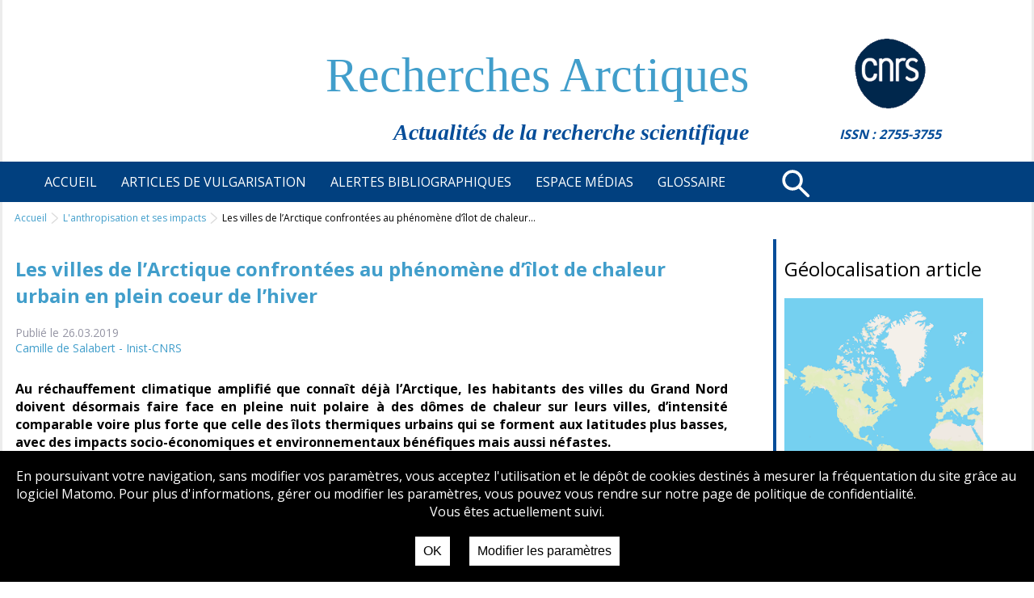

--- FILE ---
content_type: text/html; charset=UTF-8
request_url: https://recherchespolaires.inist.fr/les-villes-de-larctique-confrontees-au-phenomene-dilot-de-chaleur-urbain-en-plein-coeur-de-lhiver/
body_size: 19433
content:
<!DOCTYPE html>
<html>
<head>
    <title>
                    Recherches Arctiques
     - L'anthropisation et ses impacts
 - Les villes de l’Arctique confrontées au phénomène d’îlot de chaleur urbain en plein coeur de l&rsquo;hiver
    </title>
    <meta charset="utf-8"/>
    <meta name="description" content="site manifestation Sciences sur la place">
    <meta name="apple-mobile-web-app-capable" content="yes" />
    <meta name="robots" content="noindex, nofollow">
    <meta name="viewport" content="width=device-width, initial-scale=1, maximum-scale=1">
    <link href="https://fonts.googleapis.com/css2?family=Open+Sans:wght@300;400;700&display=swap" rel="stylesheet">
<!--
    <link rel="icon" href="https://recherchespolaires.inist.fr/wp-content/themes/recpol/images/favicon.ico" type="images/x-icon">
--> 
    <meta name='robots' content='index, follow, max-image-preview:large, max-snippet:-1, max-video-preview:-1' />

	<!-- This site is optimized with the Yoast SEO plugin v26.6 - https://yoast.com/wordpress/plugins/seo/ -->
	<link rel="canonical" href="https://recherchespolaires.inist.fr/les-villes-de-larctique-confrontees-au-phenomene-dilot-de-chaleur-urbain-en-plein-coeur-de-lhiver/" />
	<meta property="og:locale" content="fr_FR" />
	<meta property="og:type" content="article" />
	<meta property="og:title" content="Les villes de l’Arctique confrontées au phénomène d’îlot de chaleur urbain en plein coeur de l&#039;hiver - Recherches Arctiques" />
	<meta property="og:description" content="Au réchauffement climatique amplifié que connaît déjà l’Arctique, les habitants des villes du Grand Nord doivent désormais faire face en pleine nuit polaire à des dômes de chaleur sur leurs villes, d’intensité comparable voire plus forte que celle des îlots thermiques urbains qui se forment aux latitudes plus basses, avec des impacts socio-économiques et environnementaux bénéfiques mais aussi néfastes." />
	<meta property="og:url" content="https://recherchespolaires.inist.fr/les-villes-de-larctique-confrontees-au-phenomene-dilot-de-chaleur-urbain-en-plein-coeur-de-lhiver/" />
	<meta property="og:site_name" content="Recherches Arctiques" />
	<meta property="article:published_time" content="2019-03-26T06:54:51+00:00" />
	<meta property="article:modified_time" content="2021-10-06T16:38:38+00:00" />
	<meta property="og:image" content="https://recherchespolaires.inist.fr/wp-content/uploads/2019/03/uhi_profile_i18n.png" />
	<meta property="og:image:width" content="500" />
	<meta property="og:image:height" content="272" />
	<meta property="og:image:type" content="image/png" />
	<meta name="author" content="DESALABERT" />
	<meta name="twitter:card" content="summary_large_image" />
	<meta name="twitter:creator" content="@inist_cnrs" />
	<meta name="twitter:site" content="@inist_cnrs" />
	<meta name="twitter:label1" content="Écrit par" />
	<meta name="twitter:data1" content="DESALABERT" />
	<meta name="twitter:label2" content="Durée de lecture estimée" />
	<meta name="twitter:data2" content="11 minutes" />
	<script type="application/ld+json" class="yoast-schema-graph">{"@context":"https://schema.org","@graph":[{"@type":"WebPage","@id":"https://recherchespolaires.inist.fr/les-villes-de-larctique-confrontees-au-phenomene-dilot-de-chaleur-urbain-en-plein-coeur-de-lhiver/","url":"https://recherchespolaires.inist.fr/les-villes-de-larctique-confrontees-au-phenomene-dilot-de-chaleur-urbain-en-plein-coeur-de-lhiver/","name":"Les villes de l’Arctique confrontées au phénomène d’îlot de chaleur urbain en plein coeur de l'hiver - Recherches Arctiques","isPartOf":{"@id":"https://recherchespolaires.inist.fr/#website"},"primaryImageOfPage":{"@id":"https://recherchespolaires.inist.fr/les-villes-de-larctique-confrontees-au-phenomene-dilot-de-chaleur-urbain-en-plein-coeur-de-lhiver/#primaryimage"},"image":{"@id":"https://recherchespolaires.inist.fr/les-villes-de-larctique-confrontees-au-phenomene-dilot-de-chaleur-urbain-en-plein-coeur-de-lhiver/#primaryimage"},"thumbnailUrl":"https://recherchespolaires.inist.fr/wp-content/uploads/2019/03/uhi_profile_i18n.png","datePublished":"2019-03-26T06:54:51+00:00","dateModified":"2021-10-06T16:38:38+00:00","author":{"@id":"https://recherchespolaires.inist.fr/#/schema/person/8ba418fe7fe37bd9f5fe03e55f0ae685"},"breadcrumb":{"@id":"https://recherchespolaires.inist.fr/les-villes-de-larctique-confrontees-au-phenomene-dilot-de-chaleur-urbain-en-plein-coeur-de-lhiver/#breadcrumb"},"inLanguage":"fr-FR","potentialAction":[{"@type":"ReadAction","target":["https://recherchespolaires.inist.fr/les-villes-de-larctique-confrontees-au-phenomene-dilot-de-chaleur-urbain-en-plein-coeur-de-lhiver/"]}]},{"@type":"ImageObject","inLanguage":"fr-FR","@id":"https://recherchespolaires.inist.fr/les-villes-de-larctique-confrontees-au-phenomene-dilot-de-chaleur-urbain-en-plein-coeur-de-lhiver/#primaryimage","url":"https://recherchespolaires.inist.fr/wp-content/uploads/2019/03/uhi_profile_i18n.png","contentUrl":"https://recherchespolaires.inist.fr/wp-content/uploads/2019/03/uhi_profile_i18n.png","width":500,"height":272,"caption":"Crédit photo : EPA/US Gov. Droits : Domaine public"},{"@type":"BreadcrumbList","@id":"https://recherchespolaires.inist.fr/les-villes-de-larctique-confrontees-au-phenomene-dilot-de-chaleur-urbain-en-plein-coeur-de-lhiver/#breadcrumb","itemListElement":[{"@type":"ListItem","position":1,"name":"Accueil","item":"https://recherchespolaires.inist.fr/"},{"@type":"ListItem","position":2,"name":"Les villes de l’Arctique confrontées au phénomène d’îlot de chaleur urbain en plein coeur de l&rsquo;hiver"}]},{"@type":"WebSite","@id":"https://recherchespolaires.inist.fr/#website","url":"https://recherchespolaires.inist.fr/","name":"Recherches Arctiques","description":"Actualités de la recherche scientifique","potentialAction":[{"@type":"SearchAction","target":{"@type":"EntryPoint","urlTemplate":"https://recherchespolaires.inist.fr/?s={search_term_string}"},"query-input":{"@type":"PropertyValueSpecification","valueRequired":true,"valueName":"search_term_string"}}],"inLanguage":"fr-FR"},{"@type":"Person","@id":"https://recherchespolaires.inist.fr/#/schema/person/8ba418fe7fe37bd9f5fe03e55f0ae685","name":"DESALABERT","description":"Inist-CNRS","url":"https://recherchespolaires.inist.fr/author/desalabert/"}]}</script>
	<!-- / Yoast SEO plugin. -->


<link rel="alternate" title="oEmbed (JSON)" type="application/json+oembed" href="https://recherchespolaires.inist.fr/wp-json/oembed/1.0/embed?url=https%3A%2F%2Frecherchespolaires.inist.fr%2Fles-villes-de-larctique-confrontees-au-phenomene-dilot-de-chaleur-urbain-en-plein-coeur-de-lhiver%2F" />
<link rel="alternate" title="oEmbed (XML)" type="text/xml+oembed" href="https://recherchespolaires.inist.fr/wp-json/oembed/1.0/embed?url=https%3A%2F%2Frecherchespolaires.inist.fr%2Fles-villes-de-larctique-confrontees-au-phenomene-dilot-de-chaleur-urbain-en-plein-coeur-de-lhiver%2F&#038;format=xml" />
<style id='wp-img-auto-sizes-contain-inline-css' type='text/css'>
img:is([sizes=auto i],[sizes^="auto," i]){contain-intrinsic-size:3000px 1500px}
/*# sourceURL=wp-img-auto-sizes-contain-inline-css */
</style>
<link rel='stylesheet' id='mci-footnotes-jquery-tooltips-pagelayout-none-css' href='https://recherchespolaires.inist.fr/wp-content/plugins/footnotes/css/footnotes-jqttbrpl0.min.css?ver=2.7.3' type='text/css' media='all' />
<style id='wp-emoji-styles-inline-css' type='text/css'>

	img.wp-smiley, img.emoji {
		display: inline !important;
		border: none !important;
		box-shadow: none !important;
		height: 1em !important;
		width: 1em !important;
		margin: 0 0.07em !important;
		vertical-align: -0.1em !important;
		background: none !important;
		padding: 0 !important;
	}
/*# sourceURL=wp-emoji-styles-inline-css */
</style>
<style id='wp-block-library-inline-css' type='text/css'>
:root{--wp-block-synced-color:#7a00df;--wp-block-synced-color--rgb:122,0,223;--wp-bound-block-color:var(--wp-block-synced-color);--wp-editor-canvas-background:#ddd;--wp-admin-theme-color:#007cba;--wp-admin-theme-color--rgb:0,124,186;--wp-admin-theme-color-darker-10:#006ba1;--wp-admin-theme-color-darker-10--rgb:0,107,160.5;--wp-admin-theme-color-darker-20:#005a87;--wp-admin-theme-color-darker-20--rgb:0,90,135;--wp-admin-border-width-focus:2px}@media (min-resolution:192dpi){:root{--wp-admin-border-width-focus:1.5px}}.wp-element-button{cursor:pointer}:root .has-very-light-gray-background-color{background-color:#eee}:root .has-very-dark-gray-background-color{background-color:#313131}:root .has-very-light-gray-color{color:#eee}:root .has-very-dark-gray-color{color:#313131}:root .has-vivid-green-cyan-to-vivid-cyan-blue-gradient-background{background:linear-gradient(135deg,#00d084,#0693e3)}:root .has-purple-crush-gradient-background{background:linear-gradient(135deg,#34e2e4,#4721fb 50%,#ab1dfe)}:root .has-hazy-dawn-gradient-background{background:linear-gradient(135deg,#faaca8,#dad0ec)}:root .has-subdued-olive-gradient-background{background:linear-gradient(135deg,#fafae1,#67a671)}:root .has-atomic-cream-gradient-background{background:linear-gradient(135deg,#fdd79a,#004a59)}:root .has-nightshade-gradient-background{background:linear-gradient(135deg,#330968,#31cdcf)}:root .has-midnight-gradient-background{background:linear-gradient(135deg,#020381,#2874fc)}:root{--wp--preset--font-size--normal:16px;--wp--preset--font-size--huge:42px}.has-regular-font-size{font-size:1em}.has-larger-font-size{font-size:2.625em}.has-normal-font-size{font-size:var(--wp--preset--font-size--normal)}.has-huge-font-size{font-size:var(--wp--preset--font-size--huge)}.has-text-align-center{text-align:center}.has-text-align-left{text-align:left}.has-text-align-right{text-align:right}.has-fit-text{white-space:nowrap!important}#end-resizable-editor-section{display:none}.aligncenter{clear:both}.items-justified-left{justify-content:flex-start}.items-justified-center{justify-content:center}.items-justified-right{justify-content:flex-end}.items-justified-space-between{justify-content:space-between}.screen-reader-text{border:0;clip-path:inset(50%);height:1px;margin:-1px;overflow:hidden;padding:0;position:absolute;width:1px;word-wrap:normal!important}.screen-reader-text:focus{background-color:#ddd;clip-path:none;color:#444;display:block;font-size:1em;height:auto;left:5px;line-height:normal;padding:15px 23px 14px;text-decoration:none;top:5px;width:auto;z-index:100000}html :where(.has-border-color){border-style:solid}html :where([style*=border-top-color]){border-top-style:solid}html :where([style*=border-right-color]){border-right-style:solid}html :where([style*=border-bottom-color]){border-bottom-style:solid}html :where([style*=border-left-color]){border-left-style:solid}html :where([style*=border-width]){border-style:solid}html :where([style*=border-top-width]){border-top-style:solid}html :where([style*=border-right-width]){border-right-style:solid}html :where([style*=border-bottom-width]){border-bottom-style:solid}html :where([style*=border-left-width]){border-left-style:solid}html :where(img[class*=wp-image-]){height:auto;max-width:100%}:where(figure){margin:0 0 1em}html :where(.is-position-sticky){--wp-admin--admin-bar--position-offset:var(--wp-admin--admin-bar--height,0px)}@media screen and (max-width:600px){html :where(.is-position-sticky){--wp-admin--admin-bar--position-offset:0px}}

/*# sourceURL=wp-block-library-inline-css */
</style><style id='global-styles-inline-css' type='text/css'>
:root{--wp--preset--aspect-ratio--square: 1;--wp--preset--aspect-ratio--4-3: 4/3;--wp--preset--aspect-ratio--3-4: 3/4;--wp--preset--aspect-ratio--3-2: 3/2;--wp--preset--aspect-ratio--2-3: 2/3;--wp--preset--aspect-ratio--16-9: 16/9;--wp--preset--aspect-ratio--9-16: 9/16;--wp--preset--color--black: #000000;--wp--preset--color--cyan-bluish-gray: #abb8c3;--wp--preset--color--white: #ffffff;--wp--preset--color--pale-pink: #f78da7;--wp--preset--color--vivid-red: #cf2e2e;--wp--preset--color--luminous-vivid-orange: #ff6900;--wp--preset--color--luminous-vivid-amber: #fcb900;--wp--preset--color--light-green-cyan: #7bdcb5;--wp--preset--color--vivid-green-cyan: #00d084;--wp--preset--color--pale-cyan-blue: #8ed1fc;--wp--preset--color--vivid-cyan-blue: #0693e3;--wp--preset--color--vivid-purple: #9b51e0;--wp--preset--gradient--vivid-cyan-blue-to-vivid-purple: linear-gradient(135deg,rgb(6,147,227) 0%,rgb(155,81,224) 100%);--wp--preset--gradient--light-green-cyan-to-vivid-green-cyan: linear-gradient(135deg,rgb(122,220,180) 0%,rgb(0,208,130) 100%);--wp--preset--gradient--luminous-vivid-amber-to-luminous-vivid-orange: linear-gradient(135deg,rgb(252,185,0) 0%,rgb(255,105,0) 100%);--wp--preset--gradient--luminous-vivid-orange-to-vivid-red: linear-gradient(135deg,rgb(255,105,0) 0%,rgb(207,46,46) 100%);--wp--preset--gradient--very-light-gray-to-cyan-bluish-gray: linear-gradient(135deg,rgb(238,238,238) 0%,rgb(169,184,195) 100%);--wp--preset--gradient--cool-to-warm-spectrum: linear-gradient(135deg,rgb(74,234,220) 0%,rgb(151,120,209) 20%,rgb(207,42,186) 40%,rgb(238,44,130) 60%,rgb(251,105,98) 80%,rgb(254,248,76) 100%);--wp--preset--gradient--blush-light-purple: linear-gradient(135deg,rgb(255,206,236) 0%,rgb(152,150,240) 100%);--wp--preset--gradient--blush-bordeaux: linear-gradient(135deg,rgb(254,205,165) 0%,rgb(254,45,45) 50%,rgb(107,0,62) 100%);--wp--preset--gradient--luminous-dusk: linear-gradient(135deg,rgb(255,203,112) 0%,rgb(199,81,192) 50%,rgb(65,88,208) 100%);--wp--preset--gradient--pale-ocean: linear-gradient(135deg,rgb(255,245,203) 0%,rgb(182,227,212) 50%,rgb(51,167,181) 100%);--wp--preset--gradient--electric-grass: linear-gradient(135deg,rgb(202,248,128) 0%,rgb(113,206,126) 100%);--wp--preset--gradient--midnight: linear-gradient(135deg,rgb(2,3,129) 0%,rgb(40,116,252) 100%);--wp--preset--font-size--small: 13px;--wp--preset--font-size--medium: 20px;--wp--preset--font-size--large: 36px;--wp--preset--font-size--x-large: 42px;--wp--preset--spacing--20: 0.44rem;--wp--preset--spacing--30: 0.67rem;--wp--preset--spacing--40: 1rem;--wp--preset--spacing--50: 1.5rem;--wp--preset--spacing--60: 2.25rem;--wp--preset--spacing--70: 3.38rem;--wp--preset--spacing--80: 5.06rem;--wp--preset--shadow--natural: 6px 6px 9px rgba(0, 0, 0, 0.2);--wp--preset--shadow--deep: 12px 12px 50px rgba(0, 0, 0, 0.4);--wp--preset--shadow--sharp: 6px 6px 0px rgba(0, 0, 0, 0.2);--wp--preset--shadow--outlined: 6px 6px 0px -3px rgb(255, 255, 255), 6px 6px rgb(0, 0, 0);--wp--preset--shadow--crisp: 6px 6px 0px rgb(0, 0, 0);}:where(.is-layout-flex){gap: 0.5em;}:where(.is-layout-grid){gap: 0.5em;}body .is-layout-flex{display: flex;}.is-layout-flex{flex-wrap: wrap;align-items: center;}.is-layout-flex > :is(*, div){margin: 0;}body .is-layout-grid{display: grid;}.is-layout-grid > :is(*, div){margin: 0;}:where(.wp-block-columns.is-layout-flex){gap: 2em;}:where(.wp-block-columns.is-layout-grid){gap: 2em;}:where(.wp-block-post-template.is-layout-flex){gap: 1.25em;}:where(.wp-block-post-template.is-layout-grid){gap: 1.25em;}.has-black-color{color: var(--wp--preset--color--black) !important;}.has-cyan-bluish-gray-color{color: var(--wp--preset--color--cyan-bluish-gray) !important;}.has-white-color{color: var(--wp--preset--color--white) !important;}.has-pale-pink-color{color: var(--wp--preset--color--pale-pink) !important;}.has-vivid-red-color{color: var(--wp--preset--color--vivid-red) !important;}.has-luminous-vivid-orange-color{color: var(--wp--preset--color--luminous-vivid-orange) !important;}.has-luminous-vivid-amber-color{color: var(--wp--preset--color--luminous-vivid-amber) !important;}.has-light-green-cyan-color{color: var(--wp--preset--color--light-green-cyan) !important;}.has-vivid-green-cyan-color{color: var(--wp--preset--color--vivid-green-cyan) !important;}.has-pale-cyan-blue-color{color: var(--wp--preset--color--pale-cyan-blue) !important;}.has-vivid-cyan-blue-color{color: var(--wp--preset--color--vivid-cyan-blue) !important;}.has-vivid-purple-color{color: var(--wp--preset--color--vivid-purple) !important;}.has-black-background-color{background-color: var(--wp--preset--color--black) !important;}.has-cyan-bluish-gray-background-color{background-color: var(--wp--preset--color--cyan-bluish-gray) !important;}.has-white-background-color{background-color: var(--wp--preset--color--white) !important;}.has-pale-pink-background-color{background-color: var(--wp--preset--color--pale-pink) !important;}.has-vivid-red-background-color{background-color: var(--wp--preset--color--vivid-red) !important;}.has-luminous-vivid-orange-background-color{background-color: var(--wp--preset--color--luminous-vivid-orange) !important;}.has-luminous-vivid-amber-background-color{background-color: var(--wp--preset--color--luminous-vivid-amber) !important;}.has-light-green-cyan-background-color{background-color: var(--wp--preset--color--light-green-cyan) !important;}.has-vivid-green-cyan-background-color{background-color: var(--wp--preset--color--vivid-green-cyan) !important;}.has-pale-cyan-blue-background-color{background-color: var(--wp--preset--color--pale-cyan-blue) !important;}.has-vivid-cyan-blue-background-color{background-color: var(--wp--preset--color--vivid-cyan-blue) !important;}.has-vivid-purple-background-color{background-color: var(--wp--preset--color--vivid-purple) !important;}.has-black-border-color{border-color: var(--wp--preset--color--black) !important;}.has-cyan-bluish-gray-border-color{border-color: var(--wp--preset--color--cyan-bluish-gray) !important;}.has-white-border-color{border-color: var(--wp--preset--color--white) !important;}.has-pale-pink-border-color{border-color: var(--wp--preset--color--pale-pink) !important;}.has-vivid-red-border-color{border-color: var(--wp--preset--color--vivid-red) !important;}.has-luminous-vivid-orange-border-color{border-color: var(--wp--preset--color--luminous-vivid-orange) !important;}.has-luminous-vivid-amber-border-color{border-color: var(--wp--preset--color--luminous-vivid-amber) !important;}.has-light-green-cyan-border-color{border-color: var(--wp--preset--color--light-green-cyan) !important;}.has-vivid-green-cyan-border-color{border-color: var(--wp--preset--color--vivid-green-cyan) !important;}.has-pale-cyan-blue-border-color{border-color: var(--wp--preset--color--pale-cyan-blue) !important;}.has-vivid-cyan-blue-border-color{border-color: var(--wp--preset--color--vivid-cyan-blue) !important;}.has-vivid-purple-border-color{border-color: var(--wp--preset--color--vivid-purple) !important;}.has-vivid-cyan-blue-to-vivid-purple-gradient-background{background: var(--wp--preset--gradient--vivid-cyan-blue-to-vivid-purple) !important;}.has-light-green-cyan-to-vivid-green-cyan-gradient-background{background: var(--wp--preset--gradient--light-green-cyan-to-vivid-green-cyan) !important;}.has-luminous-vivid-amber-to-luminous-vivid-orange-gradient-background{background: var(--wp--preset--gradient--luminous-vivid-amber-to-luminous-vivid-orange) !important;}.has-luminous-vivid-orange-to-vivid-red-gradient-background{background: var(--wp--preset--gradient--luminous-vivid-orange-to-vivid-red) !important;}.has-very-light-gray-to-cyan-bluish-gray-gradient-background{background: var(--wp--preset--gradient--very-light-gray-to-cyan-bluish-gray) !important;}.has-cool-to-warm-spectrum-gradient-background{background: var(--wp--preset--gradient--cool-to-warm-spectrum) !important;}.has-blush-light-purple-gradient-background{background: var(--wp--preset--gradient--blush-light-purple) !important;}.has-blush-bordeaux-gradient-background{background: var(--wp--preset--gradient--blush-bordeaux) !important;}.has-luminous-dusk-gradient-background{background: var(--wp--preset--gradient--luminous-dusk) !important;}.has-pale-ocean-gradient-background{background: var(--wp--preset--gradient--pale-ocean) !important;}.has-electric-grass-gradient-background{background: var(--wp--preset--gradient--electric-grass) !important;}.has-midnight-gradient-background{background: var(--wp--preset--gradient--midnight) !important;}.has-small-font-size{font-size: var(--wp--preset--font-size--small) !important;}.has-medium-font-size{font-size: var(--wp--preset--font-size--medium) !important;}.has-large-font-size{font-size: var(--wp--preset--font-size--large) !important;}.has-x-large-font-size{font-size: var(--wp--preset--font-size--x-large) !important;}
/*# sourceURL=global-styles-inline-css */
</style>

<style id='classic-theme-styles-inline-css' type='text/css'>
/*! This file is auto-generated */
.wp-block-button__link{color:#fff;background-color:#32373c;border-radius:9999px;box-shadow:none;text-decoration:none;padding:calc(.667em + 2px) calc(1.333em + 2px);font-size:1.125em}.wp-block-file__button{background:#32373c;color:#fff;text-decoration:none}
/*# sourceURL=/wp-includes/css/classic-themes.min.css */
</style>
<link rel='stylesheet' id='contact-form-7-css' href='https://recherchespolaires.inist.fr/wp-content/plugins/contact-form-7/includes/css/styles.css?ver=6.1.4' type='text/css' media='all' />
<link rel='stylesheet' id='matomo-accept-styles-css' href='https://recherchespolaires.inist.fr/wp-content/plugins/matomo%20accept/inc/matomo-accept-styles.css?v=1.1&#038;ver=6.9' type='text/css' media='all' />
<script type="text/javascript" src="https://recherchespolaires.inist.fr/wp-includes/js/jquery/jquery.min.js?ver=3.7.1" id="jquery-core-js"></script>
<script type="text/javascript" src="https://recherchespolaires.inist.fr/wp-includes/js/jquery/jquery-migrate.min.js?ver=3.4.1" id="jquery-migrate-js"></script>
<script type="text/javascript" src="https://recherchespolaires.inist.fr/wp-content/plugins/footnotes/js/jquery.tools.min.js?ver=1.2.7.redacted.2" id="mci-footnotes-jquery-tools-js"></script>
<link rel="https://api.w.org/" href="https://recherchespolaires.inist.fr/wp-json/" /><link rel="alternate" title="JSON" type="application/json" href="https://recherchespolaires.inist.fr/wp-json/wp/v2/posts/14464" /><link rel="EditURI" type="application/rsd+xml" title="RSD" href="https://recherchespolaires.inist.fr/xmlrpc.php?rsd" />
<meta name="generator" content="WordPress 6.9" />
<link rel='shortlink' href='https://recherchespolaires.inist.fr/?p=14464' />

<style type="text/css" media="all">
.footnotes_reference_container {margin-top: 24px !important; margin-bottom: 0px !important;}
.footnote_container_prepare > p {border-bottom: 1px solid #aaaaaa !important;}
.footnote_tooltip { font-size: 13px !important; background-color: #fff7a7 !important; border-width: 1px !important; border-style: solid !important; border-color: #cccc99 !important; border-radius: 3px !important; -webkit-box-shadow: 2px 2px 11px #666666; -moz-box-shadow: 2px 2px 11px #666666; box-shadow: 2px 2px 11px #666666;}


</style>

        <link rel="stylesheet" media="all" href="https://recherchespolaires.inist.fr/wp-content/themes/recpol/style.css?v=2" type="text/css">
     <link rel="stylesheet" href="https://unpkg.com/leaflet@1.6.0/dist/leaflet.css"
   integrity="sha512-xwE/Az9zrjBIphAcBb3F6JVqxf46+CDLwfLMHloNu6KEQCAWi6HcDUbeOfBIptF7tcCzusKFjFw2yuvEpDL9wQ=="
   crossorigin=""/>
             <script src="https://unpkg.com/leaflet@1.6.0/dist/leaflet.js"
   integrity="sha512-gZwIG9x3wUXg2hdXF6+rVkLF/0Vi9U8D2Ntg4Ga5I5BZpVkVxlJWbSQtXPSiUTtC0TjtGOmxa1AJPuV0CPthew=="
   crossorigin=""></script>
</head>
<body class="bsbb">
    <div class ="site-container">
        <div class="site-pusher">
            <div id="page">
                <header class="flexrow">
                    <div id="headerLeft" class="flexcolumn">
                        <h1 id="siteTitle">Recherches Arctiques</h1>
                        <div id="subTitle">Actualités de la recherche scientifique</div>
                    </div>
                    <div id="headerRight" class="flexcolumn">
                        <img src="https://recherchespolaires.inist.fr/wp-content/themes/recpol/images/cnrs120.png" alt="">
                        <div class="issn">ISSN : 2755-3755</div>
                    </div>
                </header>
                <nav role="navigation">
                    <ul class="menu-bas-fr" id="fullNav">
                                                <li class="nav-principal-item menu-item menu-item-type-post_type menu-item-object-page menu-item-home menu-item-16584">
                            <a class="nav-principal-link" href="https://recherchespolaires.inist.fr/">
                                <span class="principalTitle">Accueil</span> 
                            </a>
                                                    </li>
                                                <li class="nav-principal-item menu-item menu-item-type-taxonomy menu-item-object-category current-post-ancestor menu-item-has-children menu-item-16588">
                            <a class="nav-principal-link" href="https://recherchespolaires.inist.fr/category/articles-de-vulgarisation/">
                                <span class="principalTitle">Articles de vulgarisation</span> 
                            </a>
                                                            <ul class="sub-menu">
                                                                        <li class="menu-item menu-item-type-taxonomy menu-item-object-category current-post-ancestor current-menu-parent current-post-parent menu-item-16593">
                                        <a href="https://recherchespolaires.inist.fr/category/articles-de-vulgarisation/lanthropisation-et-ses-impacts/">L'anthropisation et ses impacts</a>
                                    </li>
                                                                        <li class="menu-item menu-item-type-taxonomy menu-item-object-category menu-item-16591">
                                        <a href="https://recherchespolaires.inist.fr/category/articles-de-vulgarisation/ecosystemes-et-biodiversite/">Ecosystèmes et biodiversité</a>
                                    </li>
                                                                        <li class="menu-item menu-item-type-taxonomy menu-item-object-category menu-item-16595">
                                        <a href="https://recherchespolaires.inist.fr/category/articles-de-vulgarisation/societes-arctiques-et-systemes-de-connaissance-et-gouvernance/">Sociétés arctiques et systèmes de connaissance et gouvernance</a>
                                    </li>
                                                                        <li class="menu-item menu-item-type-taxonomy menu-item-object-category menu-item-16589">
                                        <a href="https://recherchespolaires.inist.fr/category/articles-de-vulgarisation/climat-ocean-glace-atmosphere/">Climat : océan - glace - atmosphère</a>
                                    </li>
                                                                        <li class="menu-item menu-item-type-taxonomy menu-item-object-category menu-item-16592">
                                        <a href="https://recherchespolaires.inist.fr/category/articles-de-vulgarisation/geodynamique-et-ressources-naturelles/">Géodynamique et ressources naturelles</a>
                                    </li>
                                                                        <li class="menu-item menu-item-type-taxonomy menu-item-object-category menu-item-16594">
                                        <a href="https://recherchespolaires.inist.fr/category/articles-de-vulgarisation/permafrost/">Permafrost</a>
                                    </li>
                                                                        <li class="menu-item menu-item-type-taxonomy menu-item-object-category menu-item-16590">
                                        <a href="https://recherchespolaires.inist.fr/category/articles-de-vulgarisation/dossiers-thematiques/">Dossiers thématiques</a>
                                    </li>
                                                                    </ul>
                                                    </li>
                                                <li class="nav-principal-item menu-item menu-item-type-taxonomy menu-item-object-category menu-item-17101">
                            <a class="nav-principal-link" href="https://recherchespolaires.inist.fr/category/alertes-bibliographiques/">
                                <span class="principalTitle">Alertes bibliographiques</span> 
                            </a>
                                                    </li>
                                                <li class="nav-principal-item menu-item menu-item-type-taxonomy menu-item-object-category menu-item-has-children menu-item-16596">
                            <a class="nav-principal-link" href="https://recherchespolaires.inist.fr/category/espace-medias/">
                                <span class="principalTitle">Espace médias</span> 
                            </a>
                                                            <ul class="sub-menu">
                                                                        <li class="menu-item menu-item-type-taxonomy menu-item-object-category menu-item-16599">
                                        <a href="https://recherchespolaires.inist.fr/category/espace-medias/revue-de-presse/">Revue de presse</a>
                                    </li>
                                                                        <li class="menu-item menu-item-type-taxonomy menu-item-object-category menu-item-16597">
                                        <a href="https://recherchespolaires.inist.fr/category/espace-medias/a-voir-a-lire-et-a-ecouter/">A voir, à lire et à écouter</a>
                                    </li>
                                                                        <li class="menu-item menu-item-type-taxonomy menu-item-object-category menu-item-16598">
                                        <a href="https://recherchespolaires.inist.fr/category/espace-medias/albums-photos/">Albums photos</a>
                                    </li>
                                                                    </ul>
                                                    </li>
                                                <li class="nav-principal-item menu-item menu-item-type-taxonomy menu-item-object-category menu-item-16602">
                            <a class="nav-principal-link" href="https://recherchespolaires.inist.fr/category/glossaire/">
                                <span class="principalTitle">Glossaire</span> 
                            </a>
                                                    </li>
                                            </ul>
                    <div class="loupe">
                        <a href="https://recherchespolaires.inist.fr/?s=nosearch">
                            <svg xmlns="http://www.w3.org/2000/svg" width="54.848" height="55.056" viewBox="0 0 54.848 55.056"><defs><style>.a{fill:none;}.a,.b{stroke:#fff;stroke-linecap:round;stroke-miterlimit:10;stroke-width:5px;}.b{fill:#101341;}</style></defs><g transform="translate(-811.051 743.876) rotate(-45)"><ellipse class="a" cx="15" cy="15.024" rx="15" ry="15.024" transform="translate(1084.5 67.5)"/><line class="b" x2="0.293" y2="21.881" transform="translate(1099.207 98.12)"/></g></svg>
                        </a>
                    </div>
                    <div class="header__icon" id="header__icon" onclick=""></div>
                </nav>
                <div id="center" class="flexrow">
                    <div id="breadcrumbs">
                        <div class="itemBC">
        <a href="https://recherchespolaires.inist.fr">Accueil</a>
    </div>
    <div class="itemBC">
        <a href="https://recherchespolaires.inist.fr/category/lanthropisation-et-ses-impacts">L'anthropisation et ses impacts</a>
    </div>
        <div class="itemBC">Les villes de l’Arctique confrontées au phénomène d’îlot de chaleur…</div>
                    </div>
                    <div id="main">
    <h1 id="titrecentre">Les villes de l’Arctique confrontées au phénomène d’îlot de chaleur urbain en plein coeur de l&rsquo;hiver</h1>
    <div class="postDescription">
        Publié le 26.03.2019
        <div id="author">
            <a href="http://viwp5.intra.inist.fr:40070/qui-sommes-nous/">
                Camille&nbsp;de Salabert&nbsp;-&nbsp;Inist-CNRS
            </a>        
        </div>  
    </div>
    <div class="actus">
        <div class="actusExtract">
            Au réchauffement climatique amplifié que connaît déjà l’Arctique, les habitants des villes du Grand Nord doivent désormais faire face en pleine nuit polaire à des dômes de chaleur sur leurs villes, d’intensité comparable voire plus forte que celle des îlots thermiques urbains qui se forment aux latitudes plus basses, avec des impacts socio-économiques et environnementaux bénéfiques mais aussi néfastes.
        </div>
        <p>Bien connu, et particulièrement redouté en été, dans les zones tempérées et tropicales de notre planète, le phénomène d’îlot de chaleur urbain qui y est étudié depuis plus de 150 ans est en revanche encore peu exploré dans les zones polaires.</p>
<p>L’îlot thermique urbain est l’une des manifestations les plus nettes de l’impact de l’urbanisation et des activités humaines sur le climat local, bien qu’il n’en constitue qu’une facette.</p>
<div id="attachment_14459" style="width: 510px" class="wp-caption alignleft"><a href="https://recherchespolaires.inist.fr/wp-content/uploads/2019/03/uhi_profile_i18n.png"><img fetchpriority="high" decoding="async" aria-describedby="caption-attachment-14459" class="wp-image-14459 size-full" title="Profil des températures montrant un dôme de chaleur au-dessus d'une zone urbaine tropicale ou tempérée" src="https://recherchespolaires.inist.fr/wp-content/uploads/2019/03/uhi_profile_i18n.png" alt="Profil des températures montrant un dôme de chaleur au-dessus d'une zone urbaine tropicale ou tempérée" width="500" height="272" align="left" srcset="https://recherchespolaires.inist.fr/wp-content/uploads/2019/03/uhi_profile_i18n.png 500w, https://recherchespolaires.inist.fr/wp-content/uploads/2019/03/uhi_profile_i18n-300x163.png 300w" sizes="(max-width: 500px) 100vw, 500px" /></a><p id="caption-attachment-14459" class="wp-caption-text">Profil des températures montrant un dôme de chaleur au-dessus d&rsquo;une zone urbaine tropicale ou tempérée<br />Crédit photo : <a href="https://commons.wikimedia.org/wiki/File:UHI_profile_i18n.png?uselang=fr">EPA/US Gov.</a><br />Droits : Domaine public</p></div>
<p>Cette caractéristique principale du microclimat spécifique des zones urbanisées est créée par le contraste entre les zones bâties urbaines et les zones rurales ou forestières voisines et se manifeste par une température plus élevée dans le centre d’une agglomération qu’à sa périphérie (banlieue), elle-même plus chaude que les zones rurales environnantes. L’îlot de chaleur urbain, qui induit un stress thermique excessif sur les hommes et l’environnement aux basses et aux moyennes latitudes, avec des conséquences graves l’été dans les mégapoles lors des canicules, n’est pas considéré comme problématique en hiver pour ces zones géographiques. Les recherches réalisées aux moyennes latitudes concluent en effet à un phénomène restreint à cette saison, en raison d’un ensoleillement réduit et d’une moindre fréquence des événements météorologiques calmes, facteurs nécessaires à la formation d’un tel dôme de chaleur <span class="footnote_referrer"><a role="button" tabindex="0" onclick="footnote_moveToReference_14464_1('footnote_plugin_reference_14464_1_1');" onkeypress="footnote_moveToReference_14464_1('footnote_plugin_reference_14464_1_1');" ><sup id="footnote_plugin_tooltip_14464_1_1" class="footnote_plugin_tooltip_text">[1]</sup></a><span id="footnote_plugin_tooltip_text_14464_1_1" class="footnote_tooltip"> Selon une étude de 2004, parmi les nombreux paramètres à l’œuvre dans la formation d’un îlot de chaleur sur une ville, émerge une combinaison de facteurs météorologiques particulièrement propices, associant nébulosité et vitesse du vent, qui génère un type de temps clair et calme (conditions anticycloniques, vents faibles, ciel dégagé). Les deux « conditions requises » pour produire des îlots thermiques urbains de forte intensité aux moyennes latitudes sont une insolation supérieure à 50 % et un vent moyen inférieur à 3 m/s. (Cantat O. (2004). L’îlot de chaleur urbain parisien selon les types de temps. <em>Norois</em>, 191/2. <a href="http://norois.revues.org/1373"><span class="footnote_url_wrap">http://norois.revues.org/1373</span></a>)</span></span><script type="text/javascript"> jQuery('#footnote_plugin_tooltip_14464_1_1').tooltip({ tip: '#footnote_plugin_tooltip_text_14464_1_1', tipClass: 'footnote_tooltip', effect: 'fade', predelay: 0, fadeInSpeed: 200, delay: 400, fadeOutSpeed: 200, position: 'top right', relative: true, offset: [10, 10], });</script>.</p>
<p>Mais qu’en est-il en <a href="https://recherchespolaires.inist.fr/arctique/">Arctique</a> ? Cette question elle-même a-t-elle un sens dans ces contrées où les populations natives ont plutôt créé de petites communautés ? Barrow par exemple – ou Utqiagvik en dialecte iñupiaq – localité la plus septentrionale <a href="https://recherchespolaires.inist.fr/alaska/">d&rsquo;Alaska</a> serait, avec plus de 4 000 habitants, la plus grande communauté autochtone de l’Arctique. Pourtant un article de scientifiques américains paru au début des années 2000 faisait état d’un îlot de chaleur urbain à Barrow. En outre, l’urbanisation rapide de l’Arctique ces dernières décennies, fréquent corollaire de l’exploitation minière de ces terres de haute latitude, a conduit au développement au nord du 65<sup>e</sup> parallèle d’une centaine d’agglomérations rassemblant au total environ 2 millions d’habitants, les plus grandes étant celles du Grand Nord russe. Ainsi, Mourmansk, port établi sur la côte de la <a href="https://recherchespolaires.inist.fr/mer-de-barents/">mer de Barents</a> dans la péninsule de Kola, dont la population avoisine les 300 000 habitants, est la plus grande ville située au-delà du cercle polaire arctique, suivie par Norilsk, agglomération industrielle de Sibérie, qui, avec plus de 175 000 habitants, est la ville de plus de 100 000 habitants la plus septentrionale au monde.</p>
<div id="attachment_14460" style="width: 310px" class="wp-caption alignright"><a href="https://recherchespolaires.inist.fr/wp-content/uploads/2019/03/21681590148_ab25c4a73d_o-scaled.jpg"><img decoding="async" aria-describedby="caption-attachment-14460" class="wp-image-14460 size-medium" src="https://recherchespolaires.inist.fr/wp-content/uploads/2019/03/21681590148_ab25c4a73d_o-300x182.jpg" alt="Péninsule de Kola" width="300" height="182" srcset="https://recherchespolaires.inist.fr/wp-content/uploads/2019/03/21681590148_ab25c4a73d_o-300x182.jpg 300w, https://recherchespolaires.inist.fr/wp-content/uploads/2019/03/21681590148_ab25c4a73d_o-1024x620.jpg 1024w, https://recherchespolaires.inist.fr/wp-content/uploads/2019/03/21681590148_ab25c4a73d_o-768x465.jpg 768w, https://recherchespolaires.inist.fr/wp-content/uploads/2019/03/21681590148_ab25c4a73d_o-1536x931.jpg 1536w, https://recherchespolaires.inist.fr/wp-content/uploads/2019/03/21681590148_ab25c4a73d_o-2048x1241.jpg 2048w" sizes="(max-width: 300px) 100vw, 300px" /></a><p id="caption-attachment-14460" class="wp-caption-text">Péninsule de Kola<br />Crédit photo : <a href="https://www.flickr.com/photos/ninara/21681590148">Ninara</a><br />Certains droits réservés : <a href="Licence Creative Commons">Licence Creative Commons</a></p></div>
<p>La plupart des villes de l’Arctique sont cependant de taille moyenne et comptent entre 30 000 et 70 000 habitants. Les quelques études déjà menées ces dernières années sur des villes russes telles que Norilsk ou d’autres zones urbaines du nord-ouest de la Sibérie ont montré là aussi la formation d’îlots de chaleur, et ce, pendant la saison hivernale.</p>
<p>C’est également le cas à Apatity, ville fondée en 1926, située dans la péninsule de Kola non loin du massif des Khibiny, qui recèle des gisements de minerai d’apatite, minéral exploité par cette localité dont elle tire son nom. Cette agglomération de plus de 55 000 habitants se trouve à l’intérieur du cercle polaire boréal, et de ce fait, est soumise en cours d’hiver à la nuit polaire avec un rayonnement solaire direct proche de zéro. À cette saison, elle présente pourtant, selon une précédente étude de scientifiques russes menée sur une courte période de l’hiver 2014, une différence de température de 5 à 10 °C par rapport à la taïga environnante. Un chiffre étonnamment élevé pour une ville de cette taille. Aux moyennes latitudes en effet, dans une ville de plus d&rsquo;un million d’habitants, la différence de température est de l’ordre de 1 à 3 °C, si l’on se réfère à la température atmosphérique annuelle moyenne, et peut atteindre 12 °C la nuit.</p>
<p>Un tel microclimat urbain, beaucoup plus doux, peut certes avoir des effets bénéfiques pour les populations et l’environnement, mais comporte également des retombées préjudiciables, telles que la diminution de la portance du sol <span class="footnote_referrer"><a role="button" tabindex="0" onclick="footnote_moveToReference_14464_1('footnote_plugin_reference_14464_1_2');" onkeypress="footnote_moveToReference_14464_1('footnote_plugin_reference_14464_1_2');" ><sup id="footnote_plugin_tooltip_14464_1_2" class="footnote_plugin_tooltip_text">[2]</sup></a><span id="footnote_plugin_tooltip_text_14464_1_2" class="footnote_tooltip"> Un microclimat urbain plus doux l’hiver diminue les risques sur la santé du gel et ses attaques sur les bâtiments ; il autorise davantage d’activités d’extérieur pour la population, mais il a aussi un impact sur le microbiote du sol et les écosystèmes, favorise la prolifération d’espèces envahissantes et de maladies, ainsi que la diminution de la capacité de portance des sols gelés.</span></span><script type="text/javascript"> jQuery('#footnote_plugin_tooltip_14464_1_2').tooltip({ tip: '#footnote_plugin_tooltip_text_14464_1_2', tipClass: 'footnote_tooltip', effect: 'fade', predelay: 0, fadeInSpeed: 200, delay: 400, fadeOutSpeed: 200, position: 'top right', relative: true, offset: [10, 10], });</script>. Une température hivernale plus clémente affecte en effet les températures du sol, plus élevées, et les couches actives du sol, plus profondes, ce qui réduit le gel du sol et modifie son hydrologie. Cette conséquence peut constituer une menace pour les infrastructures de ces zones urbaines où la planification s’est faite en utilisant des normes de construction issues des zones tempérées et sans tenir compte du phénomène d’îlot de chaleur urbain. De plus, ces dômes de chaleur se forment dans un contexte de réchauffement climatique rapide et amplifié, et de changements environnementaux déjà en cours. En dépit des craintes quant à l’impact exacerbé dans ce contexte d’une telle hausse des températures sur la stabilité des sols et le risque d’effondrement des bâtiments pour des villes polaires comme Apatity, les observations, dont politiques et gestionnaires urbains pourraient tirer profit, sont peu fréquentes et éparpillées.</p>
<div id="attachment_14461" style="width: 310px" class="wp-caption alignleft"><a href="https://recherchespolaires.inist.fr/wp-content/uploads/2019/03/8790188133_4cd4ee4903_o-scaled.jpg"><img decoding="async" aria-describedby="caption-attachment-14461" class="wp-image-14461 size-medium" src="https://recherchespolaires.inist.fr/wp-content/uploads/2019/03/8790188133_4cd4ee4903_o-300x199.jpg" alt="Centre-ville d'Apatity" width="300" height="199" srcset="https://recherchespolaires.inist.fr/wp-content/uploads/2019/03/8790188133_4cd4ee4903_o-300x199.jpg 300w, https://recherchespolaires.inist.fr/wp-content/uploads/2019/03/8790188133_4cd4ee4903_o-1024x678.jpg 1024w, https://recherchespolaires.inist.fr/wp-content/uploads/2019/03/8790188133_4cd4ee4903_o-768x509.jpg 768w, https://recherchespolaires.inist.fr/wp-content/uploads/2019/03/8790188133_4cd4ee4903_o-1536x1017.jpg 1536w, https://recherchespolaires.inist.fr/wp-content/uploads/2019/03/8790188133_4cd4ee4903_o-2048x1356.jpg 2048w" sizes="(max-width: 300px) 100vw, 300px" /></a><p id="caption-attachment-14461" class="wp-caption-text">Centre-ville d&rsquo;Apatity<br />Crédit photo : <a href="https://www.flickr.com/photos/arctic_centre/8790188133">Arctic Centre</a><br />Certains droits réservés : <a href="https://creativecommons.org/licenses/by-nc-sa/2.0/">Licence Creative Commons</a></p></div>
<p>Une équipe de chercheurs russes et norvégiens a donc entrepris de poursuivre les recherches à Apatity pour déterminer l’étendue spatiale, l’ampleur et les mécanismes physiques à l’origine des îlots de chaleur hivernaux qui s’y forment.</p>
<p>Cette ville d&rsquo;Eurasie polaire dispose d&rsquo;un réseau de mesures in situ <span class="footnote_referrer"><a role="button" tabindex="0" onclick="footnote_moveToReference_14464_1('footnote_plugin_reference_14464_1_3');" onkeypress="footnote_moveToReference_14464_1('footnote_plugin_reference_14464_1_3');" ><sup id="footnote_plugin_tooltip_14464_1_3" class="footnote_plugin_tooltip_text">[3]</sup></a><span id="footnote_plugin_tooltip_text_14464_1_3" class="footnote_tooltip"> Réseau « Urban Heat Island Arctic Research Campaign » (UHIARC), constitué de capteurs de températures et de stations météorologiques autonomes, la qualité des données de ces dernières ayant été contrôlée grâce aux observations d’une station de l’Organisation météorologique mondiale placée sur la rive du lac Imandra, à 2 km de la ville d’Apatity.</span></span><script type="text/javascript"> jQuery('#footnote_plugin_tooltip_14464_1_3').tooltip({ tip: '#footnote_plugin_tooltip_text_14464_1_3', tipClass: 'footnote_tooltip', effect: 'fade', predelay: 0, fadeInSpeed: 200, delay: 400, fadeOutSpeed: 200, position: 'top right', relative: true, offset: [10, 10], });</script>, déployé dans la ville et ses environs, suffisamment dense et pluriannuel (hivers 2013/2014, 2014/2015 et 2015/2016), ce qui justifie son choix <span class="footnote_referrer"><a role="button" tabindex="0" onclick="footnote_moveToReference_14464_1('footnote_plugin_reference_14464_1_4');" onkeypress="footnote_moveToReference_14464_1('footnote_plugin_reference_14464_1_4');" ><sup id="footnote_plugin_tooltip_14464_1_4" class="footnote_plugin_tooltip_text">[4]</sup></a><span id="footnote_plugin_tooltip_text_14464_1_4" class="footnote_tooltip"> Depuis l’hiver 2016/2017, quatre autres villes polaires russes de taille moyenne ont été équipées de ce réseau de capteurs : Salekhard, Nadym, Novy Urengoy et Vorkuta, cette dernière étant la seule grande ville avec Yakutsk et Norilsk à être implantée dans une zone de pergélisol continu.</span></span><script type="text/javascript"> jQuery('#footnote_plugin_tooltip_14464_1_4').tooltip({ tip: '#footnote_plugin_tooltip_text_14464_1_4', tipClass: 'footnote_tooltip', effect: 'fade', predelay: 0, fadeInSpeed: 200, delay: 400, fadeOutSpeed: 200, position: 'top right', relative: true, offset: [10, 10], });</script>. Les scientifiques ont complété et synchronisé ces mesures in situ, certes denses mais encore trop fragmentaires, avec des données de télédétection satellitaire <span class="footnote_referrer"><a role="button" tabindex="0" onclick="footnote_moveToReference_14464_1('footnote_plugin_reference_14464_1_5');" onkeypress="footnote_moveToReference_14464_1('footnote_plugin_reference_14464_1_5');" ><sup id="footnote_plugin_tooltip_14464_1_5" class="footnote_plugin_tooltip_text">[5]</sup></a><span id="footnote_plugin_tooltip_text_14464_1_5" class="footnote_tooltip"> Mesures de températures de la surface terrestre dans des conditions de ciel serein, obtenues grâce aux spectroradiomètres MODIS embarqués sur les satellites Aqua et Terra.</span></span><script type="text/javascript"> jQuery('#footnote_plugin_tooltip_14464_1_5').tooltip({ tip: '#footnote_plugin_tooltip_text_14464_1_5', tipClass: 'footnote_tooltip', effect: 'fade', predelay: 0, fadeInSpeed: 200, delay: 400, fadeOutSpeed: 200, position: 'top right', relative: true, offset: [10, 10], });</script>, explorant les statistiques climatiques à long terme de la ville d’Apatity, et les ont combiné avec des résultats de simulations numériques. Trois expériences de sensibilité d’un modèle météorologique haute résolution <span class="footnote_referrer"><a role="button" tabindex="0" onclick="footnote_moveToReference_14464_1('footnote_plugin_reference_14464_1_6');" onkeypress="footnote_moveToReference_14464_1('footnote_plugin_reference_14464_1_6');" ><sup id="footnote_plugin_tooltip_14464_1_6" class="footnote_plugin_tooltip_text">[6]</sup></a><span id="footnote_plugin_tooltip_text_14464_1_6" class="footnote_tooltip"> Modèle méso-échelle à aire limitée COSMO-CLM.</span></span><script type="text/javascript"> jQuery('#footnote_plugin_tooltip_14464_1_6').tooltip({ tip: '#footnote_plugin_tooltip_text_14464_1_6', tipClass: 'footnote_tooltip', effect: 'fade', predelay: 0, fadeInSpeed: 200, delay: 400, fadeOutSpeed: 200, position: 'top right', relative: true, offset: [10, 10], });</script>, destinées à identifier la contribution des différents facteurs au dôme de chaleur, ont été effectuées pour l’hiver 2015/2016. Ces simulations tiennent compte ou non du flux de chaleur anthropique, et comportent ou non un schéma urbain, celui-ci étant voué à représenter de manière simplifiée le tissu urbain dense de la ville et sa « canopée » d’immeubles hauts de 5 à 9 étages, ainsi qu’à simuler les contraintes exercées par la surface terrestre sur la partie inférieure de l’atmosphère.</p>
<p>Les observations indiquent bien une anomalie positive de température dans la zone urbanisée, les valeurs les plus fortes concernant le centre-ville densément construit. Les résultats confirment également l’ampleur de l’îlot de chaleur, avec une anomalie de 1,9 °C en moyenne, des valeurs supérieures à 5 °C sur 20 % du temps et une anomalie maximale de 11 °C relevée sur l’ensemble des 3 hivers. L’îlot thermique est d’autant plus intense que les températures sont basses, inférieures à -10 °C, ce qui se produit fréquemment, mais il s’affaiblit avec des vents plus forts. Avec la haute fréquence et la persistance des conditions anticycloniques, et donc des périodes de froid, caractéristiques du climat polaire continental auquel sont soumises ces zones, des îlots thermiques urbains significatifs et durables sont donc omniprésents dans les villes polaires.</p>
<div id="attachment_14462" style="width: 310px" class="wp-caption alignright"><a href="https://recherchespolaires.inist.fr/wp-content/uploads/2019/03/1024px-e105_hibinu.jpg"><img loading="lazy" decoding="async" aria-describedby="caption-attachment-14462" class="size-medium wp-image-14462" src="https://recherchespolaires.inist.fr/wp-content/uploads/2019/03/1024px-e105_hibinu-300x201.jpg" alt="Vue des monts Khibiny depuis la route européenne E105" width="300" height="201" srcset="https://recherchespolaires.inist.fr/wp-content/uploads/2019/03/1024px-e105_hibinu-300x201.jpg 300w, https://recherchespolaires.inist.fr/wp-content/uploads/2019/03/1024px-e105_hibinu-768x514.jpg 768w, https://recherchespolaires.inist.fr/wp-content/uploads/2019/03/1024px-e105_hibinu.jpg 1024w" sizes="auto, (max-width: 300px) 100vw, 300px" /></a><p id="caption-attachment-14462" class="wp-caption-text">Vue des monts Khibiny depuis la route européenne E105<br />Crédit photo : <a href="https://commons.wikimedia.org/wiki/File:E105_Hibinu.jpg?uselang=fr">Aplesnin Mikhail</a><br />Certains droits réservés : <a href="https://creativecommons.org/licenses/by/3.0/deed.fr">Licence Creative Commons</a></p></div>
<p>Ces valeurs hivernales élevées et persistantes à Apatity sont comparables à celles observées dans des mégapoles, telles que Londres, New York, Pékin ou Séoul. Mais à la différence des villes des zones tempérées et tropicales, la nuit polaire exclut de facto, des causes pouvant expliquer le phénomène, le piégeage du rayonnement solaire par les surfaces urbaines, ainsi que de faibles taux d’évapotranspiration, comme c’est le cas aux latitudes plus basses. L’absence de rayonnement solaire au cours de la nuit polaire devrait d’ailleurs plutôt induire un refroidissement pour les zones déboisées. Deux facteurs peuvent cependant expliquer l’îlot de chaleur urbain à Apatity : le facteur anthropique dû aux activités humaines, en particulier le dégagement de chaleur produit par les bâtiments et les processus industriels, et le facteur orographique, la ville étant établie sur une colline, sous des conditions d’inversion thermique proches de la surface, phénomène commun aux hautes latitudes. Les simulations ont permis de clarifier les contributions relatives de ces deux paramètres. Les résultats, en accord avec les observations, montrent que la contribution anthropique expliquerait à 50 % l’anomalie de température mesurée dans cette ville (le chauffage anthropique au charbon représentant la part dominante, suivi par les modifications d’occupation du sol), voire davantage les jours très froids, les variations orographiques locales et la présence d’inversions thermiques atmosphériques pouvant s’y ajouter pour amplifier le phénomène. Ces facteurs anthropiques, dont l’importance avait été sous-estimée jusqu’à présent, sont probablement aussi responsables de la formation d’îlots de chaleur l&rsquo;hiver dans d&rsquo;autres villes polaires.</p>
<p>La contribution anthropique réchauffe toute la ville d&rsquo;environ 1 °C en moyenne en hiver et jusqu&rsquo;à 6 °C dans le centre-ville pendant les journées extrêmement froides. L’utilisation des résultats de ces recherches pourrait contribuer à une meilleure gestion énergétique de la ville, ce qui permettrait d’entrer dans un cercle vertueux.</p>
<div id="attachment_14463" style="width: 310px" class="wp-caption alignleft"><a href="https://recherchespolaires.inist.fr/wp-content/uploads/2019/03/22044277651_57ce33cd8b_o-scaled.jpg"><img loading="lazy" decoding="async" aria-describedby="caption-attachment-14463" class="size-medium wp-image-14463" src="https://recherchespolaires.inist.fr/wp-content/uploads/2019/03/22044277651_57ce33cd8b_o-300x143.jpg" alt="Zone industrielle d'Apatity" width="300" height="143" srcset="https://recherchespolaires.inist.fr/wp-content/uploads/2019/03/22044277651_57ce33cd8b_o-300x143.jpg 300w, https://recherchespolaires.inist.fr/wp-content/uploads/2019/03/22044277651_57ce33cd8b_o-1024x488.jpg 1024w, https://recherchespolaires.inist.fr/wp-content/uploads/2019/03/22044277651_57ce33cd8b_o-768x366.jpg 768w, https://recherchespolaires.inist.fr/wp-content/uploads/2019/03/22044277651_57ce33cd8b_o-1536x733.jpg 1536w, https://recherchespolaires.inist.fr/wp-content/uploads/2019/03/22044277651_57ce33cd8b_o-2048x977.jpg 2048w" sizes="auto, (max-width: 300px) 100vw, 300px" /></a><p id="caption-attachment-14463" class="wp-caption-text">Zone industrielle d&rsquo;Apatity<br />Crédit photo : <a href="https://www.flickr.com/photos/ninara/22044277651/in/photostream/">Ninara</a><br />Certains droits réservés : <a href="https://creativecommons.org/licenses/by/3.0/deed.fr">Licence Creative Commons</a></p></div>
<p>La consommation de charbon à Apatity, nécessaire à la production et la distribution de chaleur pour le chauffage urbain, pourrait ainsi être considérablement réduite si l’îlot de chaleur urbain était pris en compte dans la gestion urbaine locale. Les auteurs estiment qu’elle pourrait être réduite d&rsquo;environ 1,5 %, et même de 12 % les jours les plus froids, lorsque la consommation est à son maximum. En parallèle, des normes de construction améliorées, la mise en œuvre de mesures d&rsquo;efficacité énergétique, une lutte contre le développement urbain à forte densité, ainsi qu&rsquo;une véritable politique climatique urbaine, engageraient les villes polaires dans une planification urbaine durable avec des infrastructures pérennes dans cet environnement sensible. Car si Apatity, dont le sol ne comporte que des parcelles isolées de pergélisol en dépit d’une température moyenne annuelle de -0,4 °C, n’est guère menacée, ce n’est pas le cas d’un certain nombre d’autres villes de l’Arctique, moyennes ou grandes, exposées à des climats plus rigoureux et construites sur un sol sablonneux artificiel ou sur un <a href="https://recherchespolaires.inist.fr/pergelisol/">pergélisol</a> très sensible au réchauffement, qui présentent déjà de forts signes de dégradation.</p>
<div class="speaker-mute footnotes_reference_container"> <div class="footnote_container_prepare"><p><span role="button" tabindex="0" class="footnote_reference_container_label pointer" onclick="footnote_expand_collapse_reference_container_14464_1();">Notes de bas de page</span><span role="button" tabindex="0" class="footnote_reference_container_collapse_button" style="display: none;" onclick="footnote_expand_collapse_reference_container_14464_1();">[<a id="footnote_reference_container_collapse_button_14464_1">+</a>]</span></p></div> <div id="footnote_references_container_14464_1" style=""><table class="footnotes_table footnote-reference-container"><caption class="accessibility">Notes de bas de page</caption> <tbody> 

<tr class="footnotes_plugin_reference_row"> <th scope="row" id="footnote_plugin_reference_14464_1_1" class="footnote_plugin_index pointer" onclick="footnote_moveToAnchor_14464_1('footnote_plugin_tooltip_14464_1_1');"><a role="button" tabindex="0" class="footnote_plugin_link" ><span class="footnote_index_arrow">&#8593;</span>1</a></th> <td class="footnote_plugin_text"> Selon une étude de 2004, parmi les nombreux paramètres à l’œuvre dans la formation d’un îlot de chaleur sur une ville, émerge une combinaison de facteurs météorologiques particulièrement propices, associant nébulosité et vitesse du vent, qui génère un type de temps clair et calme (conditions anticycloniques, vents faibles, ciel dégagé). Les deux « conditions requises » pour produire des îlots thermiques urbains de forte intensité aux moyennes latitudes sont une insolation supérieure à 50 % et un vent moyen inférieur à 3 m/s. (Cantat O. (2004). L’îlot de chaleur urbain parisien selon les types de temps. <em>Norois</em>, 191/2. <a href="http://norois.revues.org/1373"><span class="footnote_url_wrap">http://norois.revues.org/1373</span></a>)</td></tr>

<tr class="footnotes_plugin_reference_row"> <th scope="row" id="footnote_plugin_reference_14464_1_2" class="footnote_plugin_index pointer" onclick="footnote_moveToAnchor_14464_1('footnote_plugin_tooltip_14464_1_2');"><a role="button" tabindex="0" class="footnote_plugin_link" ><span class="footnote_index_arrow">&#8593;</span>2</a></th> <td class="footnote_plugin_text"> Un microclimat urbain plus doux l’hiver diminue les risques sur la santé du gel et ses attaques sur les bâtiments ; il autorise davantage d’activités d’extérieur pour la population, mais il a aussi un impact sur le microbiote du sol et les écosystèmes, favorise la prolifération d’espèces envahissantes et de maladies, ainsi que la diminution de la capacité de portance des sols gelés.</td></tr>

<tr class="footnotes_plugin_reference_row"> <th scope="row" id="footnote_plugin_reference_14464_1_3" class="footnote_plugin_index pointer" onclick="footnote_moveToAnchor_14464_1('footnote_plugin_tooltip_14464_1_3');"><a role="button" tabindex="0" class="footnote_plugin_link" ><span class="footnote_index_arrow">&#8593;</span>3</a></th> <td class="footnote_plugin_text"> Réseau « Urban Heat Island Arctic Research Campaign » (UHIARC), constitué de capteurs de températures et de stations météorologiques autonomes, la qualité des données de ces dernières ayant été contrôlée grâce aux observations d’une station de l’Organisation météorologique mondiale placée sur la rive du lac Imandra, à 2 km de la ville d’Apatity.</td></tr>

<tr class="footnotes_plugin_reference_row"> <th scope="row" id="footnote_plugin_reference_14464_1_4" class="footnote_plugin_index pointer" onclick="footnote_moveToAnchor_14464_1('footnote_plugin_tooltip_14464_1_4');"><a role="button" tabindex="0" class="footnote_plugin_link" ><span class="footnote_index_arrow">&#8593;</span>4</a></th> <td class="footnote_plugin_text"> Depuis l’hiver 2016/2017, quatre autres villes polaires russes de taille moyenne ont été équipées de ce réseau de capteurs : Salekhard, Nadym, Novy Urengoy et Vorkuta, cette dernière étant la seule grande ville avec Yakutsk et Norilsk à être implantée dans une zone de pergélisol continu.</td></tr>

<tr class="footnotes_plugin_reference_row"> <th scope="row" id="footnote_plugin_reference_14464_1_5" class="footnote_plugin_index pointer" onclick="footnote_moveToAnchor_14464_1('footnote_plugin_tooltip_14464_1_5');"><a role="button" tabindex="0" class="footnote_plugin_link" ><span class="footnote_index_arrow">&#8593;</span>5</a></th> <td class="footnote_plugin_text"> Mesures de températures de la surface terrestre dans des conditions de ciel serein, obtenues grâce aux spectroradiomètres MODIS embarqués sur les satellites Aqua et Terra.</td></tr>

<tr class="footnotes_plugin_reference_row"> <th scope="row" id="footnote_plugin_reference_14464_1_6" class="footnote_plugin_index pointer" onclick="footnote_moveToAnchor_14464_1('footnote_plugin_tooltip_14464_1_6');"><a role="button" tabindex="0" class="footnote_plugin_link" ><span class="footnote_index_arrow">&#8593;</span>6</a></th> <td class="footnote_plugin_text"> Modèle méso-échelle à aire limitée COSMO-CLM.</td></tr>

 </tbody> </table> </div></div><script type="text/javascript"> function footnote_expand_reference_container_14464_1() { jQuery('#footnote_references_container_14464_1').show(); jQuery('#footnote_reference_container_collapse_button_14464_1').text('−'); } function footnote_collapse_reference_container_14464_1() { jQuery('#footnote_references_container_14464_1').hide(); jQuery('#footnote_reference_container_collapse_button_14464_1').text('+'); } function footnote_expand_collapse_reference_container_14464_1() { if (jQuery('#footnote_references_container_14464_1').is(':hidden')) { footnote_expand_reference_container_14464_1(); } else { footnote_collapse_reference_container_14464_1(); } } function footnote_moveToReference_14464_1(p_str_TargetID) { footnote_expand_reference_container_14464_1(); var l_obj_Target = jQuery('#' + p_str_TargetID); if (l_obj_Target.length) { jQuery( 'html, body' ).delay( 0 ); jQuery('html, body').animate({ scrollTop: l_obj_Target.offset().top - window.innerHeight * 0.2 }, 380); } } function footnote_moveToAnchor_14464_1(p_str_TargetID) { footnote_expand_reference_container_14464_1(); var l_obj_Target = jQuery('#' + p_str_TargetID); if (l_obj_Target.length) { jQuery( 'html, body' ).delay( 0 ); jQuery('html, body').animate({ scrollTop: l_obj_Target.offset().top - window.innerHeight * 0.2 }, 380); } }</script>              
    </div>
        <div id="mapid"></div>
      <script>
        var latitude = 67.567;
        var longitude = 33.393;
        var zoom = 4;
        var mymap = L.map('mapid').setView([latitude, longitude ], zoom );
        L.tileLayer('https://api.mapbox.com/styles/v1/{id}/tiles/{z}/{x}/{y}?access_token=pk.eyJ1IjoicGtybXIiLCJhIjoiY2ticndkdWhxMzBoajJzcHZ0NXZkaHBueSJ9.rDUakWtYCR6JoKBDH3prFg', {
        attribution: 'Map data &copy; <a href="https://www.openstreetmap.org/">OpenStreetMap</a> contributors, <a href="https://creativecommons.org/licenses/by-sa/2.0/">CC-BY-SA</a>, Imagery © <a href="https://www.mapbox.com/">Mapbox</a>',
        maxZoom: 18,
        id: 'mapbox/outdoors-v11',
        tileSize: 512,
        zoomOffset: -1,
        accessToken: 'pk.eyJ1IjoicGtybXIiLCJhIjoiY2ticndkdWhxMzBoajJzcHZ0NXZkaHBueSJ9.rDUakWtYCR6JoKBDH3prFg'
        }).addTo(mymap);
        var marker = L.marker([latitude, longitude]).addTo(mymap);
      </script>
    </div>
                                            
                    <div id="sidebar" class="flexcolumn">
                                     <div class="sideItem geoarticle">
	<h2>Géolocalisation article</h2>
	<a href="#mapid">
		<img src="https://recherchespolaires.inist.fr/wp-content/themes/recpol/images/map.png" alt="carte geolocalisation" class="geolocalisation">		
	</a>
	<div class="coordinate">Latitude : 67.567</div>
	<div class="coordinate">Longitude : 33.393</div>
</div>                            <div class="sidebarSources">
                <h2>Sources</h2>
<p>Varentsov, M. <em>et al.</em>(2018). Anthropogenic and natural drivers of a strong winter urban heat island in a typical Arctic city. <em>Atmospheric Chemistry and Physics</em>, 18(23), 17573-17587</p>
<p>DOI : 10.5194/acp-18-17573-2018</p>
<p>Konstantinov, P. <em>et al.</em>(2018). A high density urban temperature network deployed in several cities of Eurasian Arctic. <em>Environmental Research Letters</em>, 13(7), 075007.</p>
<p>DOI : 10.1088/1748-9326/aacb84</p>
<h2>Accès aux articles <a href="https://recherchespolaires.inist.fr/acces-a-lun-des-articles-cites-dans-ce-site">*</a></h2>
<ul>
<li><strong> <em>Première référence</em> </strong>&#8211; Accès libre : <a href="https://www.atmos-chem-phys.net/18/17573/2018/acp-18-17573-2018.html">EGU publications</a></li>
<li><strong><em>Deuxième référence</em> </strong>&#8211; Accès libre : <a href="https://iopscience.iop.org/article/10.1088/1748-9326/aacb84/meta">IOP science</a></li>
</ul>
<h2>En savoir plus</h2>
<ul>
<li><a href="https://www.umr-cnrm.fr/spip.php?article197">Centre National de la Recherche Météorologique</a></li>
</ul>

            </div>
                                   </div>
                </div>
                                                                    <footer>
                        <ul class="menu-bas-fr">
                                                    <li class="nav-main-item menu-item menu-item-type-post_type menu-item-object-page menu-item-16800"><a class="nav-main-link" href="https://recherchespolaires.inist.fr/qui-sommes-nous/">Qui sommes-nous ?</a>
                                                    <li class="nav-main-item menu-item menu-item-type-post_type menu-item-object-page menu-item-16799"><a class="nav-main-link" href="https://recherchespolaires.inist.fr/mentions-legales/">Mentions légales</a>
                                                    <li class="nav-main-item menu-item menu-item-type-post_type menu-item-object-page menu-item-18014"><a class="nav-main-link" href="https://recherchespolaires.inist.fr/politique-de-confidentialite/">Politique de confidentialité</a>
                                                    <li class="nav-main-item menu-item menu-item-type-post_type menu-item-object-page menu-item-16805"><a class="nav-main-link" href="https://recherchespolaires.inist.fr/contact/">Contact</a>
                                                </ul>
                        <div class="footer4 zutile">
                            <a href="https://www.inist.fr" target="_blank">
                                <img src="https://recherchespolaires.inist.fr/wp-content/themes/recpol/images/Opere_par_Inist_120.svg" alt="service opéré par l'Inist-CNRS">
                            </a>
                        </div>
                    </footer>
                                <script type="speculationrules">
{"prefetch":[{"source":"document","where":{"and":[{"href_matches":"/*"},{"not":{"href_matches":["/wp-*.php","/wp-admin/*","/wp-content/uploads/*","/wp-content/*","/wp-content/plugins/*","/wp-content/themes/recpol/*","/*\\?(.+)"]}},{"not":{"selector_matches":"a[rel~=\"nofollow\"]"}},{"not":{"selector_matches":".no-prefetch, .no-prefetch a"}}]},"eagerness":"conservative"}]}
</script>

        <!-- Matomo -->
        <script type='text/javascript'>
        var _paq = _paq || [];
         _paq.push([function() {
            var self = this;
            function getOriginalVisitorCookieTimeout() {
                var now = new Date(),
                nowTs = Math.round(now.getTime() / 1000),
                visitorInfo = self.getVisitorInfo();
                var createTs = parseInt(visitorInfo[2]);
                var cookieTimeout = 15552000; // 6 mois en secondes
                var originalTimeout = createTs + cookieTimeout - nowTs;
                return originalTimeout;
            }
            this.setVisitorCookieTimeout( getOriginalVisitorCookieTimeout() );
        }]);
        _paq.push(['trackPageView']);
        _paq.push(['enableLinkTracking']);
        (function() {
            var u='https://piwik2.inist.fr/';
            _paq.push(['setTrackerUrl', u+'piwik.php']);
            _paq.push(['setSiteId', '14']);
            var d=document, g=d.createElement('script'), s=d.getElementsByTagName('script')[0];
            g.type='text/javascript'; g.async=true; g.defer=true; g.src=u+'piwik.js'; s.parentNode.insertBefore(g,s);
        })();
        </script>
        <noscript><p><img src='//piwik2.inist.fr/piwik.php?idsite=14' style='border:0;' alt='' /></p></noscript>
        <!-- End Matomo Code -->
    
            <div id='bannerbackground'>
                <div class='cookiesBanner'>
                    <div class='bannerText'>En poursuivant votre navigation, sans modifier vos paramètres, vous acceptez l'utilisation et le dépôt de cookies destinés à mesurer la fréquentation du site grâce au logiciel Matomo. Pour plus d'informations, gérer ou modifier les paramètres, vous pouvez vous rendre sur notre page de politique de confidentialité.</div>
                    <div id='status' data-status=''></div>
                    <div class='matomoButtons'>
                        <div id='choiceYes' class='matomoButton'  data-status='' onclick='getclickname(this)'>OK</div>
                        <div id='choiceNo' class='matomoButton' data-status='' onclick='getclickname(this)'>Modifier les paramètres</div>
                    </div>
                </div>
            </div>
            <script>
            function matomoStatus() {
                let status = document.getElementById('status');
                _paq.push([function () {
                  if (this.isUserOptedOut()) {
                    status.innerText = ('Vous n\'êtes actuellement pas suivi.');
                    status.setAttribute('data-status', 'nofollow');
                  } else {
                    status.innerText = ('Vous êtes actuellement suivi.');
                    status.setAttribute('data-status', 'follow');
                  }
                }]);
            }
            matomoStatus();

            function createCookie(name,value,days) {
                if (days) {
                    var date = new Date();
                    date.setTime(date.getTime()+(days*24*60*60*1000));
                    var expires = '; expires='+date.toGMTString();
                }
                else var expires = '';
                document.cookie = name+'='+value+expires+'; path=/';
            }

            function getclickname(obj) {
                  let ident = obj.id;
                  if (ident === 'choiceYes') {
                    createCookie('matomo_wp','OK',180);
                    document.getElementById('bannerbackground').style.display = 'none';
                  }
                  else {
                    createCookie('matomo_wp','NO',180);
                    document.getElementById('bannerbackground').style.display = 'none';
                    window.location.href='https://recherchespolaires.inist.fr/politique-de-confidentialite/#optout-form';
                  }
            }
            </script>

        <script type="text/javascript" src="https://recherchespolaires.inist.fr/wp-includes/js/jquery/ui/core.min.js?ver=1.13.3" id="jquery-ui-core-js"></script>
<script type="text/javascript" src="https://recherchespolaires.inist.fr/wp-includes/js/jquery/ui/tooltip.min.js?ver=1.13.3" id="jquery-ui-tooltip-js"></script>
<script type="text/javascript" src="https://recherchespolaires.inist.fr/wp-includes/js/dist/hooks.min.js?ver=dd5603f07f9220ed27f1" id="wp-hooks-js"></script>
<script type="text/javascript" src="https://recherchespolaires.inist.fr/wp-includes/js/dist/i18n.min.js?ver=c26c3dc7bed366793375" id="wp-i18n-js"></script>
<script type="text/javascript" id="wp-i18n-js-after">
/* <![CDATA[ */
wp.i18n.setLocaleData( { 'text direction\u0004ltr': [ 'ltr' ] } );
//# sourceURL=wp-i18n-js-after
/* ]]> */
</script>
<script type="text/javascript" src="https://recherchespolaires.inist.fr/wp-content/plugins/contact-form-7/includes/swv/js/index.js?ver=6.1.4" id="swv-js"></script>
<script type="text/javascript" id="contact-form-7-js-translations">
/* <![CDATA[ */
( function( domain, translations ) {
	var localeData = translations.locale_data[ domain ] || translations.locale_data.messages;
	localeData[""].domain = domain;
	wp.i18n.setLocaleData( localeData, domain );
} )( "contact-form-7", {"translation-revision-date":"2025-02-06 12:02:14+0000","generator":"GlotPress\/4.0.1","domain":"messages","locale_data":{"messages":{"":{"domain":"messages","plural-forms":"nplurals=2; plural=n > 1;","lang":"fr"},"This contact form is placed in the wrong place.":["Ce formulaire de contact est plac\u00e9 dans un mauvais endroit."],"Error:":["Erreur\u00a0:"]}},"comment":{"reference":"includes\/js\/index.js"}} );
//# sourceURL=contact-form-7-js-translations
/* ]]> */
</script>
<script type="text/javascript" id="contact-form-7-js-before">
/* <![CDATA[ */
var wpcf7 = {
    "api": {
        "root": "https:\/\/recherchespolaires.inist.fr\/wp-json\/",
        "namespace": "contact-form-7\/v1"
    }
};
//# sourceURL=contact-form-7-js-before
/* ]]> */
</script>
<script type="text/javascript" src="https://recherchespolaires.inist.fr/wp-content/plugins/contact-form-7/includes/js/index.js?ver=6.1.4" id="contact-form-7-js"></script>
<script type="text/javascript" src="https://www.google.com/recaptcha/api.js?render=6Lcp8lopAAAAAHSuB13ThvAzyucfzMMouJPgCM5P&amp;ver=3.0" id="google-recaptcha-js"></script>
<script type="text/javascript" src="https://recherchespolaires.inist.fr/wp-includes/js/dist/vendor/wp-polyfill.min.js?ver=3.15.0" id="wp-polyfill-js"></script>
<script type="text/javascript" id="wpcf7-recaptcha-js-before">
/* <![CDATA[ */
var wpcf7_recaptcha = {
    "sitekey": "6Lcp8lopAAAAAHSuB13ThvAzyucfzMMouJPgCM5P",
    "actions": {
        "homepage": "homepage",
        "contactform": "contactform"
    }
};
//# sourceURL=wpcf7-recaptcha-js-before
/* ]]> */
</script>
<script type="text/javascript" src="https://recherchespolaires.inist.fr/wp-content/plugins/contact-form-7/modules/recaptcha/index.js?ver=6.1.4" id="wpcf7-recaptcha-js"></script>
<script id="wp-emoji-settings" type="application/json">
{"baseUrl":"https://s.w.org/images/core/emoji/17.0.2/72x72/","ext":".png","svgUrl":"https://s.w.org/images/core/emoji/17.0.2/svg/","svgExt":".svg","source":{"concatemoji":"https://recherchespolaires.inist.fr/wp-includes/js/wp-emoji-release.min.js?ver=6.9"}}
</script>
<script type="module">
/* <![CDATA[ */
/*! This file is auto-generated */
const a=JSON.parse(document.getElementById("wp-emoji-settings").textContent),o=(window._wpemojiSettings=a,"wpEmojiSettingsSupports"),s=["flag","emoji"];function i(e){try{var t={supportTests:e,timestamp:(new Date).valueOf()};sessionStorage.setItem(o,JSON.stringify(t))}catch(e){}}function c(e,t,n){e.clearRect(0,0,e.canvas.width,e.canvas.height),e.fillText(t,0,0);t=new Uint32Array(e.getImageData(0,0,e.canvas.width,e.canvas.height).data);e.clearRect(0,0,e.canvas.width,e.canvas.height),e.fillText(n,0,0);const a=new Uint32Array(e.getImageData(0,0,e.canvas.width,e.canvas.height).data);return t.every((e,t)=>e===a[t])}function p(e,t){e.clearRect(0,0,e.canvas.width,e.canvas.height),e.fillText(t,0,0);var n=e.getImageData(16,16,1,1);for(let e=0;e<n.data.length;e++)if(0!==n.data[e])return!1;return!0}function u(e,t,n,a){switch(t){case"flag":return n(e,"\ud83c\udff3\ufe0f\u200d\u26a7\ufe0f","\ud83c\udff3\ufe0f\u200b\u26a7\ufe0f")?!1:!n(e,"\ud83c\udde8\ud83c\uddf6","\ud83c\udde8\u200b\ud83c\uddf6")&&!n(e,"\ud83c\udff4\udb40\udc67\udb40\udc62\udb40\udc65\udb40\udc6e\udb40\udc67\udb40\udc7f","\ud83c\udff4\u200b\udb40\udc67\u200b\udb40\udc62\u200b\udb40\udc65\u200b\udb40\udc6e\u200b\udb40\udc67\u200b\udb40\udc7f");case"emoji":return!a(e,"\ud83e\u1fac8")}return!1}function f(e,t,n,a){let r;const o=(r="undefined"!=typeof WorkerGlobalScope&&self instanceof WorkerGlobalScope?new OffscreenCanvas(300,150):document.createElement("canvas")).getContext("2d",{willReadFrequently:!0}),s=(o.textBaseline="top",o.font="600 32px Arial",{});return e.forEach(e=>{s[e]=t(o,e,n,a)}),s}function r(e){var t=document.createElement("script");t.src=e,t.defer=!0,document.head.appendChild(t)}a.supports={everything:!0,everythingExceptFlag:!0},new Promise(t=>{let n=function(){try{var e=JSON.parse(sessionStorage.getItem(o));if("object"==typeof e&&"number"==typeof e.timestamp&&(new Date).valueOf()<e.timestamp+604800&&"object"==typeof e.supportTests)return e.supportTests}catch(e){}return null}();if(!n){if("undefined"!=typeof Worker&&"undefined"!=typeof OffscreenCanvas&&"undefined"!=typeof URL&&URL.createObjectURL&&"undefined"!=typeof Blob)try{var e="postMessage("+f.toString()+"("+[JSON.stringify(s),u.toString(),c.toString(),p.toString()].join(",")+"));",a=new Blob([e],{type:"text/javascript"});const r=new Worker(URL.createObjectURL(a),{name:"wpTestEmojiSupports"});return void(r.onmessage=e=>{i(n=e.data),r.terminate(),t(n)})}catch(e){}i(n=f(s,u,c,p))}t(n)}).then(e=>{for(const n in e)a.supports[n]=e[n],a.supports.everything=a.supports.everything&&a.supports[n],"flag"!==n&&(a.supports.everythingExceptFlag=a.supports.everythingExceptFlag&&a.supports[n]);var t;a.supports.everythingExceptFlag=a.supports.everythingExceptFlag&&!a.supports.flag,a.supports.everything||((t=a.source||{}).concatemoji?r(t.concatemoji):t.wpemoji&&t.twemoji&&(r(t.twemoji),r(t.wpemoji)))});
//# sourceURL=https://recherchespolaires.inist.fr/wp-includes/js/wp-emoji-loader.min.js
/* ]]> */
</script>

                <div class="site-cache" id="site-cache"></div>
            </div>
        </div>
        <script type="text/javascript" src="https://recherchespolaires.inist.fr/wp-content/themes/recpol/js/hamburger.js"></script>
    </div>
</body>
</html>


--- FILE ---
content_type: text/html; charset=utf-8
request_url: https://www.google.com/recaptcha/api2/anchor?ar=1&k=6Lcp8lopAAAAAHSuB13ThvAzyucfzMMouJPgCM5P&co=aHR0cHM6Ly9yZWNoZXJjaGVzcG9sYWlyZXMuaW5pc3QuZnI6NDQz&hl=en&v=9TiwnJFHeuIw_s0wSd3fiKfN&size=invisible&anchor-ms=20000&execute-ms=30000&cb=x6kko8l7y896
body_size: 48231
content:
<!DOCTYPE HTML><html dir="ltr" lang="en"><head><meta http-equiv="Content-Type" content="text/html; charset=UTF-8">
<meta http-equiv="X-UA-Compatible" content="IE=edge">
<title>reCAPTCHA</title>
<style type="text/css">
/* cyrillic-ext */
@font-face {
  font-family: 'Roboto';
  font-style: normal;
  font-weight: 400;
  font-stretch: 100%;
  src: url(//fonts.gstatic.com/s/roboto/v48/KFO7CnqEu92Fr1ME7kSn66aGLdTylUAMa3GUBHMdazTgWw.woff2) format('woff2');
  unicode-range: U+0460-052F, U+1C80-1C8A, U+20B4, U+2DE0-2DFF, U+A640-A69F, U+FE2E-FE2F;
}
/* cyrillic */
@font-face {
  font-family: 'Roboto';
  font-style: normal;
  font-weight: 400;
  font-stretch: 100%;
  src: url(//fonts.gstatic.com/s/roboto/v48/KFO7CnqEu92Fr1ME7kSn66aGLdTylUAMa3iUBHMdazTgWw.woff2) format('woff2');
  unicode-range: U+0301, U+0400-045F, U+0490-0491, U+04B0-04B1, U+2116;
}
/* greek-ext */
@font-face {
  font-family: 'Roboto';
  font-style: normal;
  font-weight: 400;
  font-stretch: 100%;
  src: url(//fonts.gstatic.com/s/roboto/v48/KFO7CnqEu92Fr1ME7kSn66aGLdTylUAMa3CUBHMdazTgWw.woff2) format('woff2');
  unicode-range: U+1F00-1FFF;
}
/* greek */
@font-face {
  font-family: 'Roboto';
  font-style: normal;
  font-weight: 400;
  font-stretch: 100%;
  src: url(//fonts.gstatic.com/s/roboto/v48/KFO7CnqEu92Fr1ME7kSn66aGLdTylUAMa3-UBHMdazTgWw.woff2) format('woff2');
  unicode-range: U+0370-0377, U+037A-037F, U+0384-038A, U+038C, U+038E-03A1, U+03A3-03FF;
}
/* math */
@font-face {
  font-family: 'Roboto';
  font-style: normal;
  font-weight: 400;
  font-stretch: 100%;
  src: url(//fonts.gstatic.com/s/roboto/v48/KFO7CnqEu92Fr1ME7kSn66aGLdTylUAMawCUBHMdazTgWw.woff2) format('woff2');
  unicode-range: U+0302-0303, U+0305, U+0307-0308, U+0310, U+0312, U+0315, U+031A, U+0326-0327, U+032C, U+032F-0330, U+0332-0333, U+0338, U+033A, U+0346, U+034D, U+0391-03A1, U+03A3-03A9, U+03B1-03C9, U+03D1, U+03D5-03D6, U+03F0-03F1, U+03F4-03F5, U+2016-2017, U+2034-2038, U+203C, U+2040, U+2043, U+2047, U+2050, U+2057, U+205F, U+2070-2071, U+2074-208E, U+2090-209C, U+20D0-20DC, U+20E1, U+20E5-20EF, U+2100-2112, U+2114-2115, U+2117-2121, U+2123-214F, U+2190, U+2192, U+2194-21AE, U+21B0-21E5, U+21F1-21F2, U+21F4-2211, U+2213-2214, U+2216-22FF, U+2308-230B, U+2310, U+2319, U+231C-2321, U+2336-237A, U+237C, U+2395, U+239B-23B7, U+23D0, U+23DC-23E1, U+2474-2475, U+25AF, U+25B3, U+25B7, U+25BD, U+25C1, U+25CA, U+25CC, U+25FB, U+266D-266F, U+27C0-27FF, U+2900-2AFF, U+2B0E-2B11, U+2B30-2B4C, U+2BFE, U+3030, U+FF5B, U+FF5D, U+1D400-1D7FF, U+1EE00-1EEFF;
}
/* symbols */
@font-face {
  font-family: 'Roboto';
  font-style: normal;
  font-weight: 400;
  font-stretch: 100%;
  src: url(//fonts.gstatic.com/s/roboto/v48/KFO7CnqEu92Fr1ME7kSn66aGLdTylUAMaxKUBHMdazTgWw.woff2) format('woff2');
  unicode-range: U+0001-000C, U+000E-001F, U+007F-009F, U+20DD-20E0, U+20E2-20E4, U+2150-218F, U+2190, U+2192, U+2194-2199, U+21AF, U+21E6-21F0, U+21F3, U+2218-2219, U+2299, U+22C4-22C6, U+2300-243F, U+2440-244A, U+2460-24FF, U+25A0-27BF, U+2800-28FF, U+2921-2922, U+2981, U+29BF, U+29EB, U+2B00-2BFF, U+4DC0-4DFF, U+FFF9-FFFB, U+10140-1018E, U+10190-1019C, U+101A0, U+101D0-101FD, U+102E0-102FB, U+10E60-10E7E, U+1D2C0-1D2D3, U+1D2E0-1D37F, U+1F000-1F0FF, U+1F100-1F1AD, U+1F1E6-1F1FF, U+1F30D-1F30F, U+1F315, U+1F31C, U+1F31E, U+1F320-1F32C, U+1F336, U+1F378, U+1F37D, U+1F382, U+1F393-1F39F, U+1F3A7-1F3A8, U+1F3AC-1F3AF, U+1F3C2, U+1F3C4-1F3C6, U+1F3CA-1F3CE, U+1F3D4-1F3E0, U+1F3ED, U+1F3F1-1F3F3, U+1F3F5-1F3F7, U+1F408, U+1F415, U+1F41F, U+1F426, U+1F43F, U+1F441-1F442, U+1F444, U+1F446-1F449, U+1F44C-1F44E, U+1F453, U+1F46A, U+1F47D, U+1F4A3, U+1F4B0, U+1F4B3, U+1F4B9, U+1F4BB, U+1F4BF, U+1F4C8-1F4CB, U+1F4D6, U+1F4DA, U+1F4DF, U+1F4E3-1F4E6, U+1F4EA-1F4ED, U+1F4F7, U+1F4F9-1F4FB, U+1F4FD-1F4FE, U+1F503, U+1F507-1F50B, U+1F50D, U+1F512-1F513, U+1F53E-1F54A, U+1F54F-1F5FA, U+1F610, U+1F650-1F67F, U+1F687, U+1F68D, U+1F691, U+1F694, U+1F698, U+1F6AD, U+1F6B2, U+1F6B9-1F6BA, U+1F6BC, U+1F6C6-1F6CF, U+1F6D3-1F6D7, U+1F6E0-1F6EA, U+1F6F0-1F6F3, U+1F6F7-1F6FC, U+1F700-1F7FF, U+1F800-1F80B, U+1F810-1F847, U+1F850-1F859, U+1F860-1F887, U+1F890-1F8AD, U+1F8B0-1F8BB, U+1F8C0-1F8C1, U+1F900-1F90B, U+1F93B, U+1F946, U+1F984, U+1F996, U+1F9E9, U+1FA00-1FA6F, U+1FA70-1FA7C, U+1FA80-1FA89, U+1FA8F-1FAC6, U+1FACE-1FADC, U+1FADF-1FAE9, U+1FAF0-1FAF8, U+1FB00-1FBFF;
}
/* vietnamese */
@font-face {
  font-family: 'Roboto';
  font-style: normal;
  font-weight: 400;
  font-stretch: 100%;
  src: url(//fonts.gstatic.com/s/roboto/v48/KFO7CnqEu92Fr1ME7kSn66aGLdTylUAMa3OUBHMdazTgWw.woff2) format('woff2');
  unicode-range: U+0102-0103, U+0110-0111, U+0128-0129, U+0168-0169, U+01A0-01A1, U+01AF-01B0, U+0300-0301, U+0303-0304, U+0308-0309, U+0323, U+0329, U+1EA0-1EF9, U+20AB;
}
/* latin-ext */
@font-face {
  font-family: 'Roboto';
  font-style: normal;
  font-weight: 400;
  font-stretch: 100%;
  src: url(//fonts.gstatic.com/s/roboto/v48/KFO7CnqEu92Fr1ME7kSn66aGLdTylUAMa3KUBHMdazTgWw.woff2) format('woff2');
  unicode-range: U+0100-02BA, U+02BD-02C5, U+02C7-02CC, U+02CE-02D7, U+02DD-02FF, U+0304, U+0308, U+0329, U+1D00-1DBF, U+1E00-1E9F, U+1EF2-1EFF, U+2020, U+20A0-20AB, U+20AD-20C0, U+2113, U+2C60-2C7F, U+A720-A7FF;
}
/* latin */
@font-face {
  font-family: 'Roboto';
  font-style: normal;
  font-weight: 400;
  font-stretch: 100%;
  src: url(//fonts.gstatic.com/s/roboto/v48/KFO7CnqEu92Fr1ME7kSn66aGLdTylUAMa3yUBHMdazQ.woff2) format('woff2');
  unicode-range: U+0000-00FF, U+0131, U+0152-0153, U+02BB-02BC, U+02C6, U+02DA, U+02DC, U+0304, U+0308, U+0329, U+2000-206F, U+20AC, U+2122, U+2191, U+2193, U+2212, U+2215, U+FEFF, U+FFFD;
}
/* cyrillic-ext */
@font-face {
  font-family: 'Roboto';
  font-style: normal;
  font-weight: 500;
  font-stretch: 100%;
  src: url(//fonts.gstatic.com/s/roboto/v48/KFO7CnqEu92Fr1ME7kSn66aGLdTylUAMa3GUBHMdazTgWw.woff2) format('woff2');
  unicode-range: U+0460-052F, U+1C80-1C8A, U+20B4, U+2DE0-2DFF, U+A640-A69F, U+FE2E-FE2F;
}
/* cyrillic */
@font-face {
  font-family: 'Roboto';
  font-style: normal;
  font-weight: 500;
  font-stretch: 100%;
  src: url(//fonts.gstatic.com/s/roboto/v48/KFO7CnqEu92Fr1ME7kSn66aGLdTylUAMa3iUBHMdazTgWw.woff2) format('woff2');
  unicode-range: U+0301, U+0400-045F, U+0490-0491, U+04B0-04B1, U+2116;
}
/* greek-ext */
@font-face {
  font-family: 'Roboto';
  font-style: normal;
  font-weight: 500;
  font-stretch: 100%;
  src: url(//fonts.gstatic.com/s/roboto/v48/KFO7CnqEu92Fr1ME7kSn66aGLdTylUAMa3CUBHMdazTgWw.woff2) format('woff2');
  unicode-range: U+1F00-1FFF;
}
/* greek */
@font-face {
  font-family: 'Roboto';
  font-style: normal;
  font-weight: 500;
  font-stretch: 100%;
  src: url(//fonts.gstatic.com/s/roboto/v48/KFO7CnqEu92Fr1ME7kSn66aGLdTylUAMa3-UBHMdazTgWw.woff2) format('woff2');
  unicode-range: U+0370-0377, U+037A-037F, U+0384-038A, U+038C, U+038E-03A1, U+03A3-03FF;
}
/* math */
@font-face {
  font-family: 'Roboto';
  font-style: normal;
  font-weight: 500;
  font-stretch: 100%;
  src: url(//fonts.gstatic.com/s/roboto/v48/KFO7CnqEu92Fr1ME7kSn66aGLdTylUAMawCUBHMdazTgWw.woff2) format('woff2');
  unicode-range: U+0302-0303, U+0305, U+0307-0308, U+0310, U+0312, U+0315, U+031A, U+0326-0327, U+032C, U+032F-0330, U+0332-0333, U+0338, U+033A, U+0346, U+034D, U+0391-03A1, U+03A3-03A9, U+03B1-03C9, U+03D1, U+03D5-03D6, U+03F0-03F1, U+03F4-03F5, U+2016-2017, U+2034-2038, U+203C, U+2040, U+2043, U+2047, U+2050, U+2057, U+205F, U+2070-2071, U+2074-208E, U+2090-209C, U+20D0-20DC, U+20E1, U+20E5-20EF, U+2100-2112, U+2114-2115, U+2117-2121, U+2123-214F, U+2190, U+2192, U+2194-21AE, U+21B0-21E5, U+21F1-21F2, U+21F4-2211, U+2213-2214, U+2216-22FF, U+2308-230B, U+2310, U+2319, U+231C-2321, U+2336-237A, U+237C, U+2395, U+239B-23B7, U+23D0, U+23DC-23E1, U+2474-2475, U+25AF, U+25B3, U+25B7, U+25BD, U+25C1, U+25CA, U+25CC, U+25FB, U+266D-266F, U+27C0-27FF, U+2900-2AFF, U+2B0E-2B11, U+2B30-2B4C, U+2BFE, U+3030, U+FF5B, U+FF5D, U+1D400-1D7FF, U+1EE00-1EEFF;
}
/* symbols */
@font-face {
  font-family: 'Roboto';
  font-style: normal;
  font-weight: 500;
  font-stretch: 100%;
  src: url(//fonts.gstatic.com/s/roboto/v48/KFO7CnqEu92Fr1ME7kSn66aGLdTylUAMaxKUBHMdazTgWw.woff2) format('woff2');
  unicode-range: U+0001-000C, U+000E-001F, U+007F-009F, U+20DD-20E0, U+20E2-20E4, U+2150-218F, U+2190, U+2192, U+2194-2199, U+21AF, U+21E6-21F0, U+21F3, U+2218-2219, U+2299, U+22C4-22C6, U+2300-243F, U+2440-244A, U+2460-24FF, U+25A0-27BF, U+2800-28FF, U+2921-2922, U+2981, U+29BF, U+29EB, U+2B00-2BFF, U+4DC0-4DFF, U+FFF9-FFFB, U+10140-1018E, U+10190-1019C, U+101A0, U+101D0-101FD, U+102E0-102FB, U+10E60-10E7E, U+1D2C0-1D2D3, U+1D2E0-1D37F, U+1F000-1F0FF, U+1F100-1F1AD, U+1F1E6-1F1FF, U+1F30D-1F30F, U+1F315, U+1F31C, U+1F31E, U+1F320-1F32C, U+1F336, U+1F378, U+1F37D, U+1F382, U+1F393-1F39F, U+1F3A7-1F3A8, U+1F3AC-1F3AF, U+1F3C2, U+1F3C4-1F3C6, U+1F3CA-1F3CE, U+1F3D4-1F3E0, U+1F3ED, U+1F3F1-1F3F3, U+1F3F5-1F3F7, U+1F408, U+1F415, U+1F41F, U+1F426, U+1F43F, U+1F441-1F442, U+1F444, U+1F446-1F449, U+1F44C-1F44E, U+1F453, U+1F46A, U+1F47D, U+1F4A3, U+1F4B0, U+1F4B3, U+1F4B9, U+1F4BB, U+1F4BF, U+1F4C8-1F4CB, U+1F4D6, U+1F4DA, U+1F4DF, U+1F4E3-1F4E6, U+1F4EA-1F4ED, U+1F4F7, U+1F4F9-1F4FB, U+1F4FD-1F4FE, U+1F503, U+1F507-1F50B, U+1F50D, U+1F512-1F513, U+1F53E-1F54A, U+1F54F-1F5FA, U+1F610, U+1F650-1F67F, U+1F687, U+1F68D, U+1F691, U+1F694, U+1F698, U+1F6AD, U+1F6B2, U+1F6B9-1F6BA, U+1F6BC, U+1F6C6-1F6CF, U+1F6D3-1F6D7, U+1F6E0-1F6EA, U+1F6F0-1F6F3, U+1F6F7-1F6FC, U+1F700-1F7FF, U+1F800-1F80B, U+1F810-1F847, U+1F850-1F859, U+1F860-1F887, U+1F890-1F8AD, U+1F8B0-1F8BB, U+1F8C0-1F8C1, U+1F900-1F90B, U+1F93B, U+1F946, U+1F984, U+1F996, U+1F9E9, U+1FA00-1FA6F, U+1FA70-1FA7C, U+1FA80-1FA89, U+1FA8F-1FAC6, U+1FACE-1FADC, U+1FADF-1FAE9, U+1FAF0-1FAF8, U+1FB00-1FBFF;
}
/* vietnamese */
@font-face {
  font-family: 'Roboto';
  font-style: normal;
  font-weight: 500;
  font-stretch: 100%;
  src: url(//fonts.gstatic.com/s/roboto/v48/KFO7CnqEu92Fr1ME7kSn66aGLdTylUAMa3OUBHMdazTgWw.woff2) format('woff2');
  unicode-range: U+0102-0103, U+0110-0111, U+0128-0129, U+0168-0169, U+01A0-01A1, U+01AF-01B0, U+0300-0301, U+0303-0304, U+0308-0309, U+0323, U+0329, U+1EA0-1EF9, U+20AB;
}
/* latin-ext */
@font-face {
  font-family: 'Roboto';
  font-style: normal;
  font-weight: 500;
  font-stretch: 100%;
  src: url(//fonts.gstatic.com/s/roboto/v48/KFO7CnqEu92Fr1ME7kSn66aGLdTylUAMa3KUBHMdazTgWw.woff2) format('woff2');
  unicode-range: U+0100-02BA, U+02BD-02C5, U+02C7-02CC, U+02CE-02D7, U+02DD-02FF, U+0304, U+0308, U+0329, U+1D00-1DBF, U+1E00-1E9F, U+1EF2-1EFF, U+2020, U+20A0-20AB, U+20AD-20C0, U+2113, U+2C60-2C7F, U+A720-A7FF;
}
/* latin */
@font-face {
  font-family: 'Roboto';
  font-style: normal;
  font-weight: 500;
  font-stretch: 100%;
  src: url(//fonts.gstatic.com/s/roboto/v48/KFO7CnqEu92Fr1ME7kSn66aGLdTylUAMa3yUBHMdazQ.woff2) format('woff2');
  unicode-range: U+0000-00FF, U+0131, U+0152-0153, U+02BB-02BC, U+02C6, U+02DA, U+02DC, U+0304, U+0308, U+0329, U+2000-206F, U+20AC, U+2122, U+2191, U+2193, U+2212, U+2215, U+FEFF, U+FFFD;
}
/* cyrillic-ext */
@font-face {
  font-family: 'Roboto';
  font-style: normal;
  font-weight: 900;
  font-stretch: 100%;
  src: url(//fonts.gstatic.com/s/roboto/v48/KFO7CnqEu92Fr1ME7kSn66aGLdTylUAMa3GUBHMdazTgWw.woff2) format('woff2');
  unicode-range: U+0460-052F, U+1C80-1C8A, U+20B4, U+2DE0-2DFF, U+A640-A69F, U+FE2E-FE2F;
}
/* cyrillic */
@font-face {
  font-family: 'Roboto';
  font-style: normal;
  font-weight: 900;
  font-stretch: 100%;
  src: url(//fonts.gstatic.com/s/roboto/v48/KFO7CnqEu92Fr1ME7kSn66aGLdTylUAMa3iUBHMdazTgWw.woff2) format('woff2');
  unicode-range: U+0301, U+0400-045F, U+0490-0491, U+04B0-04B1, U+2116;
}
/* greek-ext */
@font-face {
  font-family: 'Roboto';
  font-style: normal;
  font-weight: 900;
  font-stretch: 100%;
  src: url(//fonts.gstatic.com/s/roboto/v48/KFO7CnqEu92Fr1ME7kSn66aGLdTylUAMa3CUBHMdazTgWw.woff2) format('woff2');
  unicode-range: U+1F00-1FFF;
}
/* greek */
@font-face {
  font-family: 'Roboto';
  font-style: normal;
  font-weight: 900;
  font-stretch: 100%;
  src: url(//fonts.gstatic.com/s/roboto/v48/KFO7CnqEu92Fr1ME7kSn66aGLdTylUAMa3-UBHMdazTgWw.woff2) format('woff2');
  unicode-range: U+0370-0377, U+037A-037F, U+0384-038A, U+038C, U+038E-03A1, U+03A3-03FF;
}
/* math */
@font-face {
  font-family: 'Roboto';
  font-style: normal;
  font-weight: 900;
  font-stretch: 100%;
  src: url(//fonts.gstatic.com/s/roboto/v48/KFO7CnqEu92Fr1ME7kSn66aGLdTylUAMawCUBHMdazTgWw.woff2) format('woff2');
  unicode-range: U+0302-0303, U+0305, U+0307-0308, U+0310, U+0312, U+0315, U+031A, U+0326-0327, U+032C, U+032F-0330, U+0332-0333, U+0338, U+033A, U+0346, U+034D, U+0391-03A1, U+03A3-03A9, U+03B1-03C9, U+03D1, U+03D5-03D6, U+03F0-03F1, U+03F4-03F5, U+2016-2017, U+2034-2038, U+203C, U+2040, U+2043, U+2047, U+2050, U+2057, U+205F, U+2070-2071, U+2074-208E, U+2090-209C, U+20D0-20DC, U+20E1, U+20E5-20EF, U+2100-2112, U+2114-2115, U+2117-2121, U+2123-214F, U+2190, U+2192, U+2194-21AE, U+21B0-21E5, U+21F1-21F2, U+21F4-2211, U+2213-2214, U+2216-22FF, U+2308-230B, U+2310, U+2319, U+231C-2321, U+2336-237A, U+237C, U+2395, U+239B-23B7, U+23D0, U+23DC-23E1, U+2474-2475, U+25AF, U+25B3, U+25B7, U+25BD, U+25C1, U+25CA, U+25CC, U+25FB, U+266D-266F, U+27C0-27FF, U+2900-2AFF, U+2B0E-2B11, U+2B30-2B4C, U+2BFE, U+3030, U+FF5B, U+FF5D, U+1D400-1D7FF, U+1EE00-1EEFF;
}
/* symbols */
@font-face {
  font-family: 'Roboto';
  font-style: normal;
  font-weight: 900;
  font-stretch: 100%;
  src: url(//fonts.gstatic.com/s/roboto/v48/KFO7CnqEu92Fr1ME7kSn66aGLdTylUAMaxKUBHMdazTgWw.woff2) format('woff2');
  unicode-range: U+0001-000C, U+000E-001F, U+007F-009F, U+20DD-20E0, U+20E2-20E4, U+2150-218F, U+2190, U+2192, U+2194-2199, U+21AF, U+21E6-21F0, U+21F3, U+2218-2219, U+2299, U+22C4-22C6, U+2300-243F, U+2440-244A, U+2460-24FF, U+25A0-27BF, U+2800-28FF, U+2921-2922, U+2981, U+29BF, U+29EB, U+2B00-2BFF, U+4DC0-4DFF, U+FFF9-FFFB, U+10140-1018E, U+10190-1019C, U+101A0, U+101D0-101FD, U+102E0-102FB, U+10E60-10E7E, U+1D2C0-1D2D3, U+1D2E0-1D37F, U+1F000-1F0FF, U+1F100-1F1AD, U+1F1E6-1F1FF, U+1F30D-1F30F, U+1F315, U+1F31C, U+1F31E, U+1F320-1F32C, U+1F336, U+1F378, U+1F37D, U+1F382, U+1F393-1F39F, U+1F3A7-1F3A8, U+1F3AC-1F3AF, U+1F3C2, U+1F3C4-1F3C6, U+1F3CA-1F3CE, U+1F3D4-1F3E0, U+1F3ED, U+1F3F1-1F3F3, U+1F3F5-1F3F7, U+1F408, U+1F415, U+1F41F, U+1F426, U+1F43F, U+1F441-1F442, U+1F444, U+1F446-1F449, U+1F44C-1F44E, U+1F453, U+1F46A, U+1F47D, U+1F4A3, U+1F4B0, U+1F4B3, U+1F4B9, U+1F4BB, U+1F4BF, U+1F4C8-1F4CB, U+1F4D6, U+1F4DA, U+1F4DF, U+1F4E3-1F4E6, U+1F4EA-1F4ED, U+1F4F7, U+1F4F9-1F4FB, U+1F4FD-1F4FE, U+1F503, U+1F507-1F50B, U+1F50D, U+1F512-1F513, U+1F53E-1F54A, U+1F54F-1F5FA, U+1F610, U+1F650-1F67F, U+1F687, U+1F68D, U+1F691, U+1F694, U+1F698, U+1F6AD, U+1F6B2, U+1F6B9-1F6BA, U+1F6BC, U+1F6C6-1F6CF, U+1F6D3-1F6D7, U+1F6E0-1F6EA, U+1F6F0-1F6F3, U+1F6F7-1F6FC, U+1F700-1F7FF, U+1F800-1F80B, U+1F810-1F847, U+1F850-1F859, U+1F860-1F887, U+1F890-1F8AD, U+1F8B0-1F8BB, U+1F8C0-1F8C1, U+1F900-1F90B, U+1F93B, U+1F946, U+1F984, U+1F996, U+1F9E9, U+1FA00-1FA6F, U+1FA70-1FA7C, U+1FA80-1FA89, U+1FA8F-1FAC6, U+1FACE-1FADC, U+1FADF-1FAE9, U+1FAF0-1FAF8, U+1FB00-1FBFF;
}
/* vietnamese */
@font-face {
  font-family: 'Roboto';
  font-style: normal;
  font-weight: 900;
  font-stretch: 100%;
  src: url(//fonts.gstatic.com/s/roboto/v48/KFO7CnqEu92Fr1ME7kSn66aGLdTylUAMa3OUBHMdazTgWw.woff2) format('woff2');
  unicode-range: U+0102-0103, U+0110-0111, U+0128-0129, U+0168-0169, U+01A0-01A1, U+01AF-01B0, U+0300-0301, U+0303-0304, U+0308-0309, U+0323, U+0329, U+1EA0-1EF9, U+20AB;
}
/* latin-ext */
@font-face {
  font-family: 'Roboto';
  font-style: normal;
  font-weight: 900;
  font-stretch: 100%;
  src: url(//fonts.gstatic.com/s/roboto/v48/KFO7CnqEu92Fr1ME7kSn66aGLdTylUAMa3KUBHMdazTgWw.woff2) format('woff2');
  unicode-range: U+0100-02BA, U+02BD-02C5, U+02C7-02CC, U+02CE-02D7, U+02DD-02FF, U+0304, U+0308, U+0329, U+1D00-1DBF, U+1E00-1E9F, U+1EF2-1EFF, U+2020, U+20A0-20AB, U+20AD-20C0, U+2113, U+2C60-2C7F, U+A720-A7FF;
}
/* latin */
@font-face {
  font-family: 'Roboto';
  font-style: normal;
  font-weight: 900;
  font-stretch: 100%;
  src: url(//fonts.gstatic.com/s/roboto/v48/KFO7CnqEu92Fr1ME7kSn66aGLdTylUAMa3yUBHMdazQ.woff2) format('woff2');
  unicode-range: U+0000-00FF, U+0131, U+0152-0153, U+02BB-02BC, U+02C6, U+02DA, U+02DC, U+0304, U+0308, U+0329, U+2000-206F, U+20AC, U+2122, U+2191, U+2193, U+2212, U+2215, U+FEFF, U+FFFD;
}

</style>
<link rel="stylesheet" type="text/css" href="https://www.gstatic.com/recaptcha/releases/9TiwnJFHeuIw_s0wSd3fiKfN/styles__ltr.css">
<script nonce="zKApR2d-wi8RMogwUharmw" type="text/javascript">window['__recaptcha_api'] = 'https://www.google.com/recaptcha/api2/';</script>
<script type="text/javascript" src="https://www.gstatic.com/recaptcha/releases/9TiwnJFHeuIw_s0wSd3fiKfN/recaptcha__en.js" nonce="zKApR2d-wi8RMogwUharmw">
      
    </script></head>
<body><div id="rc-anchor-alert" class="rc-anchor-alert"></div>
<input type="hidden" id="recaptcha-token" value="[base64]">
<script type="text/javascript" nonce="zKApR2d-wi8RMogwUharmw">
      recaptcha.anchor.Main.init("[\x22ainput\x22,[\x22bgdata\x22,\x22\x22,\[base64]/[base64]/[base64]/[base64]/cjw8ejpyPj4+eil9Y2F0Y2gobCl7dGhyb3cgbDt9fSxIPWZ1bmN0aW9uKHcsdCx6KXtpZih3PT0xOTR8fHc9PTIwOCl0LnZbd10/dC52W3ddLmNvbmNhdCh6KTp0LnZbd109b2Yoeix0KTtlbHNle2lmKHQuYkImJnchPTMxNylyZXR1cm47dz09NjZ8fHc9PTEyMnx8dz09NDcwfHx3PT00NHx8dz09NDE2fHx3PT0zOTd8fHc9PTQyMXx8dz09Njh8fHc9PTcwfHx3PT0xODQ/[base64]/[base64]/[base64]/bmV3IGRbVl0oSlswXSk6cD09Mj9uZXcgZFtWXShKWzBdLEpbMV0pOnA9PTM/bmV3IGRbVl0oSlswXSxKWzFdLEpbMl0pOnA9PTQ/[base64]/[base64]/[base64]/[base64]\x22,\[base64]\\u003d\x22,\x22esK1wqx6w5PCsX/CpMKLWcKGY8OiwrwfJcODw65DwpbDvsOEbWMeccK+w5loTsK9eEHDp8Ojwrh1Y8OHw4nCpB7CtgkxwpE0wqdddcKYfMKwARXDlWNiacKswpzDgcKBw6PDgMK+w4fDjxLChnjCjsK1wp/CgcKPw5LCjzbDlcKoBcKfZkfDvcOqwqPDi8Otw6/Cj8OrwrMXY8K1wo1nQwIowrQhwoQTFcKqwobDt1/Dn8KLw7LCj8OaKV9WwoM/wr/CrMKjwp0ZCcKwIXTDscO3woXCkMOfwoLCswnDgwjCgcO0w5LDpMO/wpUawqVMPsOPwpc3wrZMS8O/wpQOUMKow4VZZMKSwpF+w6hUw4/CjArDkgTCo2XClMOxKcKUw4BswqzDvcOLM8OcCg0JFcK5YzppfcOcKMKORsOIM8OCwpPDllXDhsKGw5fChjLDqBtMajPCrhEKw7lMw4Inwo3CqhLDtR3Dh8KXD8OkwqFewr7DvsKcw53Dv2p9VMKvMcKbw7DCpsOxHQ92KWfCj24AwpzDkHlcw53CjVTCsF1Bw4M/[base64]/A8K0w5BMATdwMj7Di8KDHm/CrMOvEGZNwqTCo0BIw5XDisOAfcOLw5HCksOeTGkOKMO3wrI/T8OVZmYNJ8OMw5zCncOfw6XCjsKcLcKSwpUCAcKywp7CrgrDpcOfSnfDizEPwrtwwp3CmMO+wqxfeXvDu8O8Igx+H0Z9wpLDiXdzw5XCksKtSsOPNnJpw4AlCcKhw7nCssO4wq/CqcOURUR1CSxdK1kiwqbDuFFoYMOcwpU5wplvHcKNDsKxA8Kzw6DDvsKoA8OrwpfCjsKEw74ew4Utw7Q4Q8KpfjNUwqjDkMOGwpHCtcOYwovDnFnCvX/DoMObwqFIwqrCq8KDQMKGwrxnXcOlw5DCohMFOsK8wqoVw7UfwpfDt8Kbwr9uHsKLTsK2wrHDlzvCmlXDhWRwYx88F3nCsMKMEMO+P3pAPF7DlCNfND0Rw4YpY1nDpxAOLiLCgjF7wrpKwppwNMOyf8OawoXDo8OpScKFw4cjGhUNecKfwrPDmsOywqh8w5k/w5zDlsKDW8OqwqECVcKowpMrw63CqsOsw6lcDMK8AcOjd8Oqw4xBw7pnw5FFw6TCrisLw6fCrcKDw69VGMK4MC/CisKSTy/CrGXCisOIwrbDlwYQw4DCnsOdZsOeSsOYwqcEflciw5/DjcOzwrU5SBjDoMKlwqnClV4hw7DDkcO1fVPDssORTRHCq8OpHDbCn3wxwprDrwHDqWVqw5FTfMO6JWZBwrfCr8Kjw6vDhsKyw4XDpVx8M8OTw7PDqcK2O2ZRw7TDjTluw6nDlm9+wofDosOmIUrDuEXCtsK6GkFew6bClsOHw4Y8wpLClsO/woxLw57CjsKyPlV3QSVbIsK0w7jCsEgaw4IjJQnDssOvbMOWEcO6XRR2wqTDqDZAwp7CpB/DlMOMw5IZbMO7wpJPY8KJYMKLw7hTw7bDusK9bCHCoMK5w5/DvMOwwpPCucKicTMBw455EljDncKswoDCucObw77CssOAwr/CsxXDqG1nwpzCo8KqNxpYYTzDvy41w5zCkcK6wrPDgkfDrMKew6ZXw6LCsMKzw4BLcMOuwpfCpTbDngXDrnk+byDCn1sLIAMOwodHS8O2VA0PVTDDlsO5wpluw6hgw77DmyrDsD3DlMK3wrLCmcKmwo5xD8OSccKib1NPJMKOw5HDpBJgC3jDq8OVcW/CocKRwpcCw5jCtRvCrHfCoQ/CsFfCgcO/WsK9SsOWLMOhHsKBDnckw4gwwoxtZcODIsOeWC0hwpTCiMKxwq7DpUppw6caw63CnsK2wrEuRMO0w5vDpS7CnV3CgsKhw6tqb8KwwqUIw6/ClsKmwpLCqCTCuSEhBcOcwoc/eMKBCsOramhwAlxdw5XDp8KIXFY8TcOBw7sqw4wwwpJLfBUWXxkOUsKWSMO/w6nCj8OHwpzDqGPDhcOARsKFK8KGQsKew6rDvcOPw6XClRvDihAlOAwzEGfCh8OlHsKsccK+DsKkwp4PDVFbEEPDngfDr3pqwozDvlwkfsKDwpnDrsKww5hNw5d0wqDDicOJw6fCvsOVD8OOw4rDnMOpw601dArDjcO1w7vCrcKBMUzDrMKAwp3DvMKwMFPDgicgwqV/[base64]/wrDDlsKfERXDtzkUwoLDgzFORj/DlMOkwpkyw4vDsgpgCcK9w5xEwp7DusKIw7/DvVcYw6nChsKawppZwpFwO8OIw4jCh8KqGMOTPMKPwozCiMKQw4hzw6fCuMK8w5dfW8K4S8OuA8O/[base64]/CtHfCgRHClHnCkRgxEcOSMcOQwqYXw57DnjJmwqrCiMKgw4jCsG/[base64]/[base64]/[base64]/Cvk/DtWszw5dMZFLCgMOHwqA3T8O2cMKYAVpWw4bDmFoIw7leeVTDpcOCHDZZwrRVw6bCosOYw4lNwrPCrMOcU8O8w6gGcyRzCCd2XcOaIcOLw5kQw5Euw4FNQMOfeDRwID8aw5fDli7DtsKkIgsAWE0Qw4LChENLOllxLD/[base64]/wq5hw4jDvMOWwqbCq1hJAkshw78KwqnCggU+w48/w48tw7HDgsOxGMKsIsOhwrTClsKUwo7ChF5DwqvCvsO1XV8KL8KcDgLDlw/CkyjCmMKEfcKxw7nDp8KhYHPCisO/[base64]/Dnh4ZQMKVw4BRw5nCqcK/worDv8O3KgLDg8Knwr/CihDDvMKHGsK+w4LCmMKmwr/CsAw5f8K8SFwrw6ZCwp4pwol6w5paw6nDkGwlJ8Oaw7Vew7ZSdmkgwrfDhCvDosOlwpLCiTzDm8ORw6jDrsOwY0pNNmZhHm4tFMO3w53Cg8Kzw5guDlEUXcKkw4c/LnHDnktJZnnDkh9/CXI/woHDpMKMDwp3w7Vzw7p8wrrDiFDDrcOhNWnDhMOvw4s/wokVwp4sw6HClAcbP8KFbMKHwrdcw54gC8OdbyEqJl7CsSDDsMKIwr7DiWRjw7zCnVHDsMKQAGrCo8OaIsKkw6AVMxjDumhQHRXDlMKhOMOYwowsw4xJDyYnw6LCn8ODWcOew4BWw5bDt8K+CsK4XgYHwoQZRMOTwoXCrBbCk8OCbsOxX2HCpHJLNcOGwrM/w6fDlcOmK01kASFdwqZWw6ozQcOow6k1wrPDpnl/[base64]/[base64]/[base64]/DiAbDrFDCjnvDlDbDuGIAwoPDgUnCicOxH2AJc8Kvw4V1w7R+w6nDtjUDwq1/IcKpdAzCl8KtaMOWRmTDtCnCvk9fAQ08EsOiGcOHw5gtw7FTH8OFwpPDsnEPFH3DkcKVwolTc8OSNX7CpcO/[base64]/[base64]/DgygbGMOVw5Adw4BxwqNpwop6w5JXwoFHFEJ7wptrw4kSGWzCrsKsNcKkT8K2PsKNFsO/YF/Dtiwcw6RPY1bCnMOiNU0ZdMKwVRjCtMOaL8Omw7HDpMOhaBXDkcKrHDfDnsKnwqrCu8K1wrAWXcODwrAqZFjCty7CvlTChsOyQ8K2AcKZcVcGwpPDlwktwp7Cqy0PBsOHw486HlMCwr3Dv8OmKcKfLx4qcC/DicK0wohuw4DDgTTCnlbCnhzDiGNwwoHDrcO2w7ZyMsOsw7rCnMKsw6Y1f8KRwovCvsKyc8O/fcO/w5NjGw1qwrzDp2DDrMOIc8Oew54NwoJNPMODd8KRwqxmwp8aczTCuzhOwpLDjSQDw6VbD37CjcOOw63CmAfDtSIwYMK9VQDCicOowqPCgsOAw5/[base64]/[base64]/wrfDnMOLwpEmw59qVU7CrMKYECh4wo3CkcOSwo/DucKMwoBxwo3DocOFwqAjwr/CrcKrwpvCv8OrfDVeU2/[base64]/Dt8KKwozDm8Obwqx5wrfCmF9nH8O9w75RwpdCw7Rqw5fCkMKaKMOVw4XDqsKiC2M4UCbDtk5JVMKPwqoIRDUVZ3XDtVfDr8OMw68vMMK/w5USfMO/wobDjcKLU8KpwrdpwqZGwrbCr2zCkSjDksKrf8Kxe8KNwqbDkXlAQ1wRwqrChMOWfcO5wowKa8OPaDPCmsOjw7rCiBDCi8K3w4PCvsKQM8OWcRlKYMKIACwBwo9UwoPDsw92woVIw6g/Qg7Dm8KVw5NWOsKkwovCtQFUdsO5w7LDiyfCrSwzw7s7wpFULsOQSkQRwrnDqcKOPUVJw6c2wqfDrhNgw6vCohQ2RgrCuR4PYMK7w7TDvFx5IsKGcVIGT8OjdCc/w4bCq8KRHCDDicO2wrnDgBIqwqjDpcKpw4Iuw7XDpcOzY8ONHAF6wpDDsQ/DgltwwonCtAgmwrLDk8KDUX4aLcOmCBFMUHbDqcO8dMKiwrbCncOLVk5mwrJoDsKXZsKKOMOQGcOMPMOlwoLDmsO1InfDlRUKwobClcKudcODw65Kw4LDuMOhIGBwCMOUw7PCjcOxcwQ+fMO/wqx5wp7DsWrCgsOvwq1adsKwbsOlP8KAwrPCp8OYYWhLw5EPw6Abwp3CiXnCmMKjMsOMw6HDmQYZwqFpwptew45UwpLDhAHDqWzCrygMw7LDvMOjwr/Du2jCq8O1w5fDr3DCkzzCt3rDlMO/XBXDsBzDucKzwpnDhMKSbcKgY8KMH8O/FMOyw5PCp8O7woXCjVgCLjgaU29MR8KCPcOtw5zDgcOewqhhw7TDmEI3C8KQaAprBMOeTGZ0w6U/[base64]/[base64]/[base64]/DtcOpw586wpjCgMKcSsK3Z8KDIlDDsmnCh8O4SAHCvsKVwoXCssOBSGhGKycZw61Pw6cWw6Z0w41MGnDDlzLDuhHDg3gDSMKIIToDw5Izwo3Dl2/CocOQwp47acKHb3/DhULCo8OFTHTCqVHCkzk3WsOedkIoYXDDrcKGw4lPwoBsdcOow7rDhVfDhMOqwpsfwo3CniXDoC0SMSLCskpJWsKNKsKrPMOHfMOsZ8OGRH/CpMO8McOvw4fDs8K9O8Kdw6pAH3/Ck3DDlyrCsMOFw7dbCmXCgBDCrFktwooAw60Aw7JXKjZIwokbaMOMw6lcw7cvW1LCgsKfw6LDhMO/woIHZQLChjc2B8KwV8O0w5ctw6rCocOfOcO1wpTDrzzDnSbCvW7ClG/DtsOIJErDmDNpMyfCusODwo7CoMKiwpvCjsKEwoLDsxpEOA9Pwo/DgkluTishOVppfcOXwrXCuBAEwq7DpCxnwoV7EMKdAcKowrjCuMO7QF3Dr8K7CQAUw4rCisOZdH4+woVeLsOvwr3Dg8K0wrFxwpMmw4nClcKYR8OsA0FFA8OIw6VUwovDs8KCEcOSwrnDqxvDmMKPS8O/fMKQw5Msw5DDtSgnw5fDgMOgworDqQDCo8K6W8KsITJ5eW5IJDNrwpZ9ZcK8fcOzwpHCtsKcw4/DpS/DvcKpA2rCuEXCq8ODwoE2JDkDwqhXw55dw7PDpcOXw5zCuMKufMOUFHQnw7AowppfwpxXw5/DncOVVTjDp8KSbEXCqjbDiyrDuMOfwrDCkMKfS8KKY8Ocw4U7H8OaPMKQw6EGUlrCsEvDscO9w6/DhHhMIcKuwpsrSWJOZCEBwqzDqEbCmD82EmzCtG/CgcKIwpbDqMO2w6LDrDtBwrnCl0TCsMOpwoPDk0VCwqhACsKPwpXCj2ExwrfDksKow6JpwqHDjH7DmVPDllPDh8Oawr/Du3zDqsKnf8OVZCLDr8O4SMKkGH1OWcK5fcKWw7nDl8KsKMKcwobDp8KedcOPw4xAw4rDksKyw61HF2DCrcOVw4paZsKcfWvDrMOADwfCixIrbcOyRmXDuTIRBMO5N8OpbsKsenI/[base64]/DlXfCgxPCisKlwpvDsMKzHVvDkFc9Q8OLw7bDnXJfclphQzoQUcOLwqlPIjxbAFJMw7gowpYjwpVsDcKCw4c1KMOiw5Q5wpPDrMORNFJeFjLCqHpHw5TClMKqNWJIwo53LsKGw6jCm1jDlRURw5kRPsOSNMKsCA/[base64]/DrMOrG1bDi2www6LDmyHCj8OrXsKgbCl6w7DDvlPCvEkAwpzCoMOKdcKTCsORw5fDpsOXdlNpLVjCtcOHHC/CscKxBsKFWcK2ST/DtgVTwqTDpg3CpUnDshYUwojDncK6wq/Cm0ZsdsKBw7opG18ZwolNwr8iK8OJwqAvwo0Xc0J/wrYaVMOBw4TDtMOlw4QUO8OKw7fDhMO9wqQDFGbCnsKPUMOASTbDpS8awovDrTjCmyJPwpDDj8K2JMKQCAHCu8Kqw48+LcOLw7PDpRYkwrU4IMOUasOFwqTDmcOUGMKjwpBSKMOKPcO/P0dewq/DqSDDgjrDkDXCpVvCnD9iYkRfWQlfwqTDvsKUwp1ZUMKiQsK3w7/Cm1DCvsKJwrAVHMOiZ395wpoGwp0raMOCOBFjw48oE8KbccOValzCjEh2e8OVDUPCqzxqCMKvcsK1wpFVSMO5UsOyMMO/w6gbaSMdQQDCrFLCrjXCsnxoFQfDqsKiwpHDn8OQMFHClGXClsOSw5DDsjXDgcOzw7BgXSPCu0xOOgLDtMKoUn4vw5nDscKuDxJAR8OyV2/Cj8OVW0vDh8O6wq9jDE9hPMO0Z8KdPh9NC3jDgSPCuTRLwpjDhcKtwogbCSrCpQtaCMKpwp/Ck2zCoGTDm8KEfsK2woQiHsKyCldVw74/E8OFKS1jwrLDoHEdcHlDwqvDoVU7wok7w7lAIF8PdcK6w7p/w5pmeMKFw6MyOcK7OcK7DSTDoMOqZg4Qw5HCg8OkXTgAKRHDpMOjw644LjMmw6QOwoPDqMKaWMO+w44Ow43Dt3nDiMKUwp/DpsOcXcOEXcKjw6/DhMKmasK8asKywqzDvzDDu3zCgGZMVwPCuMObwo/DvB/CnMOxwrR3w4XClHQAw77DpicMfcO/V0rDtGLDvz/Dmh7Ct8KOw7MsacOzesOAPcKHP8OPwonCncOIw7diw6Amw5lcXz7DjnDDosOUa8KDwp5Xw5/[base64]/[base64]/CnSjDi8OTdmcvcsKnNsKgwpHDiExdw5rCmirDljTDiMOWwq0xah3Cm8KTdFRZwpw6woYWw4PCs8K9eDxWwqbCjMK6w5Acb3LCgcOsw4jDhxtlwpDDosOtCCBtJsOtOMOPwprDiAnDscKPw4LCrcO2QcKtc8K1EsOow5TCqE/DrH9bwojCp2lKORFQwpUOUkARwoHCt07Cp8KCDsOOdcOJaMOKwqjCksO+d8O/[base64]/w67Dh8OXJ8KcwoPDtsK6J13CoXjCtjHCkGzDoi0uw50Ma8OVasKEw7oCUcK2w6rCp8KOwrI/VlLDnMOdQxFBA8KKOMO4dHTDmmHCjMKIw6AfBkHChA1/wogaNcOudlorworClMODAcKFwpHCuyVXI8KGXXEbW8KbAjDDhsOGelnDmsKXwoFad8KXw4zDhsOxe1cDYjXDoXMxQ8K9RjDDjsOxwoTCj8O2OMKBw6tNbMK/fsKaUW06IBzCqQ9nw4ELwpLDhcO1UMOZccO5Dn4wVgTCtQYtwrDCv3XDmTlEF2luw4x1dMKWw6N9XyjCpcOeWcK+bcKHHMKXWGVsOBjCv2TDocOdWMKOJ8Oyw43Ckw/ClMKDUABLBljCscO+ZgBIZVk8FMOPw6LDtUnDryDCmABvwpAMwoXDqDvCpg9AV8OVw77DkVXDnsKXbgDCkT4zw6vChMORw5Zhwqc4BsK8wq/Ci8KsIm1NNTjCkD0EwrcYwptaPMKyw4PDscOOw74Hw75xQQ0zcmzCtsKdIhjDv8ODXsKhXTHDnMK8w4nDq8OPPsOBwocmVAgUwq3DvcOMRkvCgMOXw5TCkcOcwqcUGcKgTWgIL2RaFcOeWcK3cMOWdWHCoBLDpsOmw5AYRj/ClMO0w5vDvyNAV8OFwolbw61Uw5AywrjCjSQLQjnCjWfDo8OcccOBwod2wqnCvMO3wpzCj8OiDn5KT1TDjBwNwpLDpQkEKMO8B8KNw5rDmsOjwpfDucKEwqQzc8Kywo/CucKYAcKnw6gOK8K1w7rChMKTYsOOC1LCkR3ClsK3wpdTe0EOT8KQw53CvcKCwotXw5x1w4I2w7JZwrkLwoV9A8KnK3Imwq/DgsOswqHCvMK9TBI9wo/CsMOJw6FaXX3DkcOawrsyA8KNTCUPCcK6PHtuw5RTbsOvU30PZMKHw4cHA8OpGk7CqltFwr5Yw4TDrMOvworCoHXCtsKwG8K/wr7DiMKBeSrDusK9wofCi0bClXofw5vDjywcw4VuRzfCkcK7w4PDh0PDkFrDgcKbwp9xwrwSw6g3w70wwqzDoDESIMOuasKrw4DDpzptw45hwpFhBMO/wq7DlBDCisKESsODf8ORwoDDmlzCszt4wpDDgMKOw4oCwqkyw7zCrMOUMAvDg1RYHHDCrynCql/Crj9mDQHDpsOBckgkwrvChkDDlMOWBcKxFEx2c8OifMKVw5XCp37Ci8KeNcOcw4HCuMKSwohueWvCvsOwwqZxwp3DhsOdF8KKcsKVwrPDjsOzwokVUsOtb8K4UMOHwqNCw759QBpKVRHCqcK4B1zCv8OEw5J5w43DocOPSn7DhE9pw73ChiQ9FGwcMcKDXMKzQylgw5/DsmBJw7bDnSZULsKAdADDjsOqw5UhwodOwp84w5XCh8Kgw6fCtBPCmE58wqxvCMKeEFnDn8OsbMO1CQTCnxw+w7zDjHnCocKtw7XCg1ZCFgDCksKrw5l0T8K3wpUFwqnDsjzDkD4cw4Q1w5YhwqzDgCN/w6tSb8KOYlxpWjjChsOuZRnCh8OJwrB3w5dKw77CssK6w5JvaMKRw4NafmbDm8KxwrU7wq0DLMOswpFPcMO9wrnChj7Dl2jDu8KcwpV8RSoZw4hOAsKKbUxewq8QIMOwwrjCon84O8OEGsOpfsKPPMKpKzLDgUrDg8KUdMK8KWxpw5giHQ/DusKmwporVMK+EMKAw5PDsC/Cjj3DlwZsJsKbMMKOwqzDoFDDgSp3X3zDlVgdw41Pw5FPwrHCqirDuMOZNiLDsMO/wqFKPMK3wqvDpETCi8K8wpgVw6hwV8O9J8OxGcKXOcKvOMOVbFHCuGLCmcO+wqXDiXnCqCcTw60lFkLDh8KBw7HDg8O+QA/DqkbDmsKkw4TDpnR0U8Osw45Ow6TChX/DoMKbwptJwrkLUz/DqzcJeQbDrsOyYcO7A8KswpPDqjsYfsO0wqQFw7/Cm1o9ecK/wpJkwpDCmcKSw7lawqEyIxdDw6oQNUjCk8O6wpIPw4PCuwY6wppMQ2FkTlHCvG5AwrrDlcKXZsKdIMK4UwXDusK4w4/Dq8O1w6Row5tdJw3DpwnDpzEiwrjDlUN7dGrDuABGFTZtw7jDucKowrJsw5DDlcKxEsO4K8KWGMKkA0huw5nDlxHCmjHDmlnCnWLCisOmJsO6X387AWRkDcOww45qw41if8KHwqPDtW8gASAIw7rCtiQsfC/CkQUXwovCuzsqDcKQacKSwoPDrkxOwo8iw6XDgcKPwqjCgmQPwq97wrJSw5zDgEd+wos9XH0Fwrc2TcO/w6jDtgI+w6QjFcO8woDCg8OVwqHCkEpeclInFlrCgcKYWxfDpQYgXcOZIMOIwqUYw4PDiMOdXl4mZcKcecOsa8ODw4kKwp/Du8OlMsKRCsO6wpNCXz9mw7UdwqRmVRIFOH/ClMK9ZWDDlcK9wpnCiTHCpcKtwpPDrT8veSQxw6PDk8OnMnc4w7IYKhgTW0XDnF17wqjCv8O6Bko2RGoUw6/CownCtQfCjMKYw6PDvQBIw6hYw58bNMOIw4TDhHVtwpQAPU18w7UpKcOVBBDDggokw5Q6w73Cl19vNhVpwqUHDMOyAHtEJcKuWsKyGmdjw4vDgMKZwo1cI23CixnCu23Drk4fShfCqBXCq8KFPcOMwo0VSDo/w7MjNALDnzpxXXkLKjFLHhk2wqdOw69iw5tZN8KCKMKzfmfDsSZsHxLCq8Oewo3Dm8O9wolaT8KpA3jCiiTDsmwIw5llW8OoDQ9Kwq9bwq3DlsOMwq5sW3cmw5MWS1PDk8KQfWw/[base64]/LwPChMOYw6nCuQLDpMKNSMKIw6zDt8Ogw6LDosKFw4jDnBwdLWUsIcOoMiPDqAzCgXk7UkRiQcOfw5rDtcK2fcKvw60UDcKaRMKawr8yw5Q+bMKTwpsrwoHCo3gjXnwqwp7CsHLDoMKhOnTChMK1wr80wqTCqgDDmEEHw6chP8K/w6YJwpI+E0/[base64]/wpwkw57Dg8OGw5fDrMKJB03CkkjCpHfCpHnCrcKxKDDDnG0cUMOxw6wsHsOob8O8w5MDw6zDiwfDmgIhw4/CgMOew5M0WcKpCT8dJcO/QlLCph/DrcOfa31aWMKGAhsdwqFRSH/[base64]/[base64]/w7QaecKwRsOJw6jCpgzDth/ChQcGfsKIV1vDvUxIGMKqw68bw7VAb8KMSxoFw7nCvRNqegk1w6fDrcKpDT3CqsOVwpzDrcOnw44eIENtwo7Cu8K7w5FHOMKew6DDsMK5OsKkw6jDosOiwq3CtEMjMcKgwpBUw4BQGsKLwprChcOMHzXChcOVfBPCn8KKEg/DmMOjwqfCtSvDij3ClsKUwppYw47DgMO8bXrCjC/[base64]/CrAzCpsOcU0rDo0DDoTHDsTpwIcKbRcKzf8KGfMKow5xCYMKdY2hAwq58M8Odw5rDpzEsOHk7WWokwo7DkMKAw70sWMKzIzk4WDBZWMKRDVV4KB9PJU5fwoYWbsOrw7UMwqLCqMOfwoBBayxlH8KWwoJVwoTDrsOkYcO8WsOdw7/Dm8KcB3AlwoPCtcKuesKCT8KKwovCmMOKw6hEZVIGVsOcVURwElYHw7zCtMOlXGwxeGJIJ8KTwpFNw6dpw5Ibwo4aw4DCiWg1DcOOw4QDY8O/wpDDgAM7w5zDkVfCscKKcl/[base64]/Cn8Kpw7PCkEgfwrYcw51bbMOuwrvDucOfCMK7woxew7Jaw7AVXEVQGAvCnH7CgUbDtcOZRcK1QwY7w7ZPGMOtbS91w6HDuMOeZEnCqcKvN1VBUsKYDsKFLBDDhzgQw51vK3nDpAoVSHXCk8KyHMO3w6nDsHIww7ksw5FPwr/DihsvwpvDsMOpw5hTwpzCqcKwwrUOWsOswo3DvQc1ScKQFcK4Ky0Qw4xcehnDtcKJeMK3w5cUd8KRdXTDgVLChcK5wozCk8KYwp1zcsKSdcO4wobDlsKbw5tYw7HDnkzCtcKSwqkNZgVFYQkvwqPDtsK0NMKaB8KNOyPDnn/CjsK0w7cpwqQFDsO0ShV9wrnCr8KqXSsadyLCu8KbPVHDomNAS8O/GsKGXwUawoTDksOkwrzDpC4iUcO9w4zCo8KRw68XwoxTw6FtwqTDhsOOQMK+JcOuw6VIwp8zAsKBDEktw5rCny0GwrrCiTEewr3DoFHCnFk+w5vCgsOYw5JxFyPCp8OIwownGcOYQMOiw6wMP8OIFHIhMlnDu8KQU8OyEcObEzVzf8OgOsKabUZIKi/DjMOEwoB9ZsOlQlJSOH10w4TCh8ObTUPDty3DsyPDsQrCssKXwqUfAcOxwpXCuxrCnMOlTSXDsXsZSShvZcKmZsKacTzDgwd/w6oeLQ/DocO1w7HCtMOlPS9Uw4XDmWFnYQ/CqMKUwp7CqMO0w4DDqcKsw6/DoMKmwoJAUDLCscKfJiYkE8OkwpMlwqfDssKKw4/[base64]/DlMOuw57CkMKJFMOOwoLDlcK8wrZvesOodi5Uw7vClsOJwoHCr3USDQQgG8KEeUrCkcKrYGXDkcKQw6fCp8Ktw6TCnMOaTMODwqnDlcOMVMKYRsKmwowINXfCrzlMa8Ktw5nDi8KyBMO5WMO6w7gbKFzCuSzDmRt6DDUuehR7HHcrwq9Ew41Rw6XDl8KxAcK/[base64]/[base64]/CpgsFwoVBHMKHMMKhSMK1H8OdWyrDgcOKwrhgIgzCsAxhw7DDknB9w6sYX3hTw5IIw5pIwq/[base64]/CjUHCoVzDh8OnT8OzN8KSwp7CkMOrwpUywpPDocKUPMO7w6Z7w7R8QWgVDzwYwrzCn8KkLBnDuMOCecKrD8KeK2/CocOhwrDDgkISfw7DoMKVb8OSwqIBWjHCtlxlwpDCpC3DqC/ChcKJC8OCEVTDvQ3DpCDDocOjwpXCnMOrwo/Dgh8bwrTDrcKVBMOMw6N9fcKdL8Ksw4U1XcKxwp0/JMOfw7fClWo5KCjCvsOKUh57w5Z9w6XCr8KuO8KGwphZw5rCksOcK0gHB8OHOMOnwobCl2HCpsKEw6HCkcOyO8OowrPDmcK0S3PCrcKmEsOKwogDOhQGBcKPw695I8O4wpLCuTTDq8K1RBLDsV/[base64]/[base64]/WGTDhFPCs1jCpsKgCnTCpMKZCGxewrDClVHCv8KuwrbDkzTCgwIiw7ZfUcOnU1klw5odMD3DhsKDw4d6w44TJzDDs19mwpwhwrXDq2zCosKJw5tTMDvDkjjCq8KEN8KDw5Jaw4w3G8Odw5bCqkvDuzfDj8ONZsOrF3/DtkR1O8O7aVMVw4rCrsKiTiXDs8ONwoBEcnHDs8Osw4LCmMOjw5h9QU3CkQHDm8KjHgYTHcOdBsOnw4zCoMOrRXAZwpIUw7/CjcONcsKUT8Knwqk5awTDrFI4Y8Odw5RPw6PDrMKzR8K2wqDCswdmQELDrMKhw7jCux/DgcOnacOoLMOYTxnDssOzwpzDs8OTwoXDssKJKwvDiRNuwoAMSMK3OcOCZDXCmDYIRx1OwpDCtUccewFhOsKMPsKbwoAXwrZ0RsKCJSjDt2bDkMKAaWPDthNDCcKgw4XCq27DtsO8w6w4VUDCrcOSwo/CrVUWw7vCqUfDgsOtwo/[base64]/w5hwHwnCsnrDgxJNwoxJw6LCgMKOf8KxIxwCwrTCncKTHlNAwqNRw65OQGfDucKEw6o8ecOVwr/DlhJ6P8OmwpjDm0sOwqRsK8OQfETCgnTChsOTw5tfw5HDtsKkwqTCj8KBcnbDvsKLwrcXFMKdw47DmCAuwqMKcTA6wopCw53CnMO3dg1gw4tWw5rDqMK2OcKCw7dSw40sA8K2wrgCwr/Dizl+CwAvwrMpw4TDpMKbwpTCtEl2wqEqw5/CuUTCvcOBwqYcEcKSPQvDlVwjUCzDhcKJKsOyw5ZbTDXCgxgEC8Oew6zCu8Ktw43ChsKhwrvCsMO5IBrCrMKuasOhworCkR4cP8Oww7/DgMK9wqnCkx3CqcOgITUUSMOhFsOgfhlzWsO+HlzDkMKHIlMtw4gPZxZ/wqfChsOVw6bDpMKfZG4Rw6EQwq5hwofCgBE1w4MYw6LCn8KIGcKHw7LDl2jCs8KTYgY2dMOUw7PDnHZFfg/DiyLDgBtJw4rDqsK1Pk/DmRwzUcOWwprDghLDrcKYw4cewoNjMhkmKU0Nw5LCp8OQw69KMFnCvCzCi8OYwrHCjBfDp8KrJSzDucOqIMKDZsOqwrvCryvDosOKw5HCmi7DvcO9w7/DrcOxw5BFw58pRMOTFzDCp8K0w4TDkXHCvsODw67DlAw0BcOLw6jDuRjCr03CqsKzAm7DpBbCssOIRX/CvnAxQ8K6w47DnxYTVhLCocKowr4UdnETwoDDmTvDrEJZIHBEw63DsD4TQFhDERbCm2RcwpLDpmzDgm7Du8KSw5vDonUsw7FrYMO+wpPDu8KuwovCh14DwrMDw5rDqsKzQmgFwprCrcO8wqHDhF/DkMOxJQVlwpFWZzQ/[base64]/DpcKEwp8gRCwxWWhkwr/DkA8YP8KWZE/Dq8OAWAfDqyXDh8OLw5gqwqTCksO9w7VfKsKMw6pawpvCs1vDtcODwrQYOsO1TT/Cm8OQFTsWwr9TaDDDjsK7w7TCj8OLwqg7KcK9Fy92w7wDwp43w6jDkF8WbsOfw5zDpsODw6nCm8KQwpfCtQEVw77Dk8Ofw6lIVcK6wpNnw4rDrH/CksKRwrDCrV8fw4xDwqvCklLCtcK+wohhZ8OgwpPDosOmUi/CiEIcwqTCkXxEesOBwpIoRUfDl8KsaWHCq8Kne8KUF8OTBsKbD0/[base64]/CocOOw5jCsFwwVcO/[base64]/DiMO7wqUrEgPDqGPDrsKzNmnDh8KswqEbP8ORwrrDsR06w64ewr7DkMKWw5wRw5tSLVjCkToOw61lwrjDusOzHG/CqDYfHE/CqcOFwqEAw4HCgT7Ci8Ohw5PCu8KlKAU6w7RDw7h8PsOhQMKVw4XCoMOlwovCu8OYw701SUHCtSdZK3Rcwr17J8KDw7x2wqBAwq/Do8K1KMOlDDDChlbDr27Ch8O1SmwRwonCqsOlEWjDhEACwpbCtMKiw7LDgg0Lw7wUEHXCqcOFwplawq1Ywp8iwqDCqW/Du8KRVhXDg1AkCSzDscOZw5zCqsK9dmxRw5vCscOzwpxGw61Dw5RFECXDvVfDtsKSwr3CjMK4w5cjwrLCu2HCoChrw43Cn8KHdR96w5Qkw63DjmYXVsOQS8OXfMOldcOEw6rDnG/Dr8Oxw5zDs0YTLsO+CcO+GXXDnwZ/RcKtVsKmw6fDv0cIRAHDjsKqwo/DpcKhwocMDRnDhRfCo3sGGXBJwoBwNsOTw7DDrcKTwoPCgMOCw77CtcK/[base64]/[base64]/[base64]/N8OXQHzCl3JFw4NeMkt8LGXDlcKAwpQ+VMOYw6zDi8KMw5J9ezpaKcOyw6Mbw5d5K1k0HmvCisKmP3fDq8O9w6MFDxXDs8K1wq/CqkDDkgTDgsKqb0HDly4dH1nDqsOLwqfCisKkW8OHVWdIwr86w4/DkMOww4nDnTZCS0VjXCBLw64UwpQPw4xXasK0wqNPwoAEwqbDgsOlBsKQLjFBc2PDmMOZwpVIBcKBw7t0SMK7woJUIcO9McOHV8OZH8KnwqjDqxbDqsKfcDtoRsORw4BUwpnCnXYuecKBwrIqOT7CsXk/HBdJdBLDk8KFwqbCpkbChsOfw60ew4UkwoINK8O3wp8mw54Fw43Cinh+C8Kqw70Ww7UiwqnDqGEENGTCl8OiVgs/w4HCrMKSwqvCk2vDt8KwAmUPGGArwqt5wrTCuRfCs3Q7woJBV2jDmcOIUsO3ccKCwofDrsKLwq7CuAHDvEJTw6HDnsKPwqBKR8KQCU/CtcOWbUfDnRtDw69Ywp40GxHClXlgw6jCksKxwrsdw5MPwonCiBhCacKVwroiwqlSwoQGbGjCpHXDrGNuwr3CncKhw5rCpyI/w4RBaVjDh0TDo8KyUMOKw4fDkijCtcOAwoMNwp9cwrY0AnDDpHssLcOYw4AqYHfDlMKAw5FiwqIqPcK9VMKcZDpAwqZXw79uw4cTw5lywpQ6wqfDuMKDTsONGsObw5F4esKsBMKgwrw7wo3CpcO8w6DCsljCo8KrTzI/ScOpw4zDkMO0asOwwrrCkUIaw441wrB4wrzDmTTDpsOIccOeYsKSS8KfLcKUHcOYw7nCjH3Cp8Kxw6DCtRTCrHfDvWzCkA/DncKTwoJiC8K9FcKBDsObw5dLw6FawpA7w4ZrwoUhwoUpHlBCCsKCw70Rw4LDsxEbNBUuw6rCi1Mlw5Ybw5sxwrrCicORw4nCsiBpw6AVJMKxHsOrU8KKSsO9TF/CpQ5AeCx5wojCgsOjWMO2Nw/DosKKXMOyw4cowqrDqTPDnMO8wp/CrEnCh8KiwrzDiUfDlWnCk8OQw7PDgcKCJcO0FcKGw5hwO8KSwqYBw6DCssKlVcOOwoDDqVRxwr3DnEkMw4FQwr7ChgkPwrfDrMORw7hFOMKsLMOsWTHCiQVbSUIkG8OtTcK6w7YFf1zDgQ3DjHbDtMOjwp/DjAUdwqbDp3fCtDzCjsKxC8O9bMKxwrbCpcOMUsKDw4zCm8KkNsKTw4hCwqQ9LsOGMMKpf8OMw4sMdF3Cm8Knwq/CuB90N33DlcOWasOfwoFjH8KXw5/DssKawpHCu8Kmwo/DsRXDocKAZMKEP8KNW8OzwqwULMOXwr8iw4hOw5g3fXbCmMK9QsOHASXDjMKVwrzCuWcvwoQPA2xGwpTDvyzCpcK6wowGw41ZOGLCvcOXacOyEBwsOMOOw6TCumTDknzCh8KGa8KZw6Rmw4DCjjYrw6UkwpfDu8OnQRklwplnUsK5KcOBMzNew4LDucOybQJGwp/[base64]/DjRQxw59+wpvDgsOnwqvDt3jDj8KDw71ZSTsZBgXDildiISPDlELCqhN/ZcK0wpXDkFTDkEFeNsKzw7RtNMOeFATCnMOZw7g3cMK+FFXDq8KmwqzDqMOdw5HCigjDnw5FZDwBw4DDmcOcSsK5SUZiPcOHw5Ujw4fDr8OUw7PDocKYwprClcOKNGrDnFAZwr8Xw5LDu8OfPSvCjxoRwqJywprCjMONwo/CrAAxwqPCuUgQwqxRVEPCkcKtwr7Ch8O+AmRsf3QQwpvCisO8JkXDshhLw6PCiG5Zw7HDpMO+envCjB3CqFjCuSHCn8KzeMKhwroMI8KAQ8Opw7UKQMKuwp5pGMKCw4ZoWhTDt8KVfsOZw75XwphdN8KXwo/DrcOSwoXCmMOkdjBfXkJiwoIWDlfCmSdew6DCn0cHaXjDicKFWxABGF3DqsKEw5Mww6TCr2rDn3PCmxHCusODbEEcNFkKFWkcT8KEw6NJCyM/dMOIMMOUBsOAwolmbkU6QHZ/[base64]/CtcOnJ8OqwrrDlUPCvcKwRznDrCHCjm8Hd8Ovw68+wq7CocKfw51Kw65OwrcuPk4EAHUkI1HCt8KYaMKgWCMhPsOJwqAiHsOuw5p5S8KBXBFiwqkVO8OtwpDDucOBUj0kwpxbw6rDnh3CscK2wp9TFQ/DpcKfw6zCu3BZG8KCw7PDoEHCj8Kow68Iw7YCJHLCrsKUw6jDj0PDhcK6VcOQTxEuwrLDtzkmRn4Ywqxaw5XCrMObwozDvsO4wp3CtGzCo8KHw5M2w7o2w6BCAcO3w4DCg1/CoSDDjS1tBsOgL8OxHyskw4JNK8O1w5Vzw4QdMsKUwp4sw4VyS8O5w617HMOQCsOxw6wwwo8eP8OHwqJKMAsvayIBw6oReB/Cv0gGwr7DmlXCj8KXOkvDrsKCwqDDh8K3wr8/[base64]/[base64]/TsOkBsO1VcOFw4nDlcOmwqLCrWseaMOvOsKDHDouw7zCrMK1GMK2XMOsU2dMw73ClAspIgAiwrjChhnDg8Kvw4vDqHvCucOWBTPCoMK/[base64]/CjQbCicKmwoI/RXd2ZlvCk0PCpz7CrcKBwqDDv8OMJsOCN8O1w5MrEMKRwqhrw6lkwoJuwpp7OcOTw5/CkCXCisKtMjRGB8OGwo7CoTAOwpZQdsOQPsOtZG/CvSVhc1bDsGk8w6pFXcOtUMKFw6rCqi7CkwnCp8K9VcODw7PCiH3DuQ/CnVHDtmlMLMKRw7zCmhUbw6Jxw6bCggR8DyppHAs6w5/DtgbDm8KBXC3CuMOAYxJ/[base64]/SMKpLx8gw7sxX8KfXcKTBApFc8KmwrPCjg3DmH5Qw5hTA8KVw7DDncO+w4RaSsOLw67CgAzDjypJf0w2wrxxFHrDs8Klw792bxNgQwYbwpFWwqstB8OuDwEBwr08w5Z/VSHDusOJwp9ywoTDi0BzWcK0TFVaacK+w77DscOmOsK9B8OycMK9w5U7A3YUwqZWPivCuR7CpcKZw4Ihwpoowod7PVzCjsKHeQUlwpPCh8KvwoMyw4rDm8ORw5ceQwssw5sBwofChsOgbcOXwoIrX8Kaw49jHMOrw7NhITXCuGXCqyPCmcKcXsKtw7/Dlil3w6gRw7tkw4U\\u003d\x22],null,[\x22conf\x22,null,\x226Lcp8lopAAAAAHSuB13ThvAzyucfzMMouJPgCM5P\x22,0,null,null,null,1,[21,125,63,73,95,87,41,43,42,83,102,105,109,121],[-3059940,890],0,null,null,null,null,0,null,0,null,700,1,null,0,\x22CvoBEg8I8ajhFRgAOgZUOU5CNWISDwjmjuIVGAA6BlFCb29IYxIPCPeI5jcYADoGb2lsZURkEg8I8M3jFRgBOgZmSVZJaGISDwjiyqA3GAE6BmdMTkNIYxIPCN6/tzcYADoGZWF6dTZkEg8I2NKBMhgAOgZBcTc3dmYSDgi45ZQyGAE6BVFCT0QwEg8I0tuVNxgAOgZmZmFXQWUSDwiV2JQyGAA6BlBxNjBuZBIPCMXziDcYADoGYVhvaWFjEg8IjcqGMhgBOgZPd040dGYSDgiK/Yg3GAA6BU1mSUk0Gh0IAxIZHRDwl+M3Dv++pQYZxJ0JGZzijAIZr/MRGQ\\u003d\\u003d\x22,0,0,null,null,1,null,0,0],\x22https://recherchespolaires.inist.fr:443\x22,null,[3,1,1],null,null,null,1,3600,[\x22https://www.google.com/intl/en/policies/privacy/\x22,\x22https://www.google.com/intl/en/policies/terms/\x22],\x222r/X9UXzptnRKiWSc41DwNx0scYi4HUB+XWFY0m5Axo\\u003d\x22,1,0,null,1,1768404275180,0,0,[6,152],null,[17,177,170],\x22RC-LFQC2OorldgyFw\x22,null,null,null,null,null,\x220dAFcWeA4KDCRtNruRU211NpgkBGLjQ1gJwMsd7_R3X6UONtn0NLWREYAKMMjeOeR52TKNLJovdt8GSo7tmtgxSZ9OKNnfP27yZg\x22,1768487075147]");
    </script></body></html>

--- FILE ---
content_type: text/css
request_url: https://recherchespolaires.inist.fr/wp-content/themes/recpol/style.css?v=2
body_size: 3955
content:
/*
Theme Name: recpol2020
Author: Webmaster Inist-CNRS
Version: 1.0
This theme, like WordPress, is licensed under the GPL.
Use it to make something cool, have fun, and share what you've learned with others.
*/

/*****************************/
/* General *******************/
/*****************************/
* {
  margin: 0;
  padding: 0;
  box-sizing: border-box;
}
html {
    font-size: 62.5%;
    width: 100%;
}
body {
	background-color: #fff;
    font-family: 'Open Sans', sans-serif;
    font-size: 1.6rem;
}
h1, h2 {
    color: #419ecb;
    font-size: 2.4rem;
    font-family: 'Open Sans', sans-serif;
    font-weight: 700;
    margin-bottom: 20px;
    margin-top: 20px;
}
h1 a, h2 a {
    color: #419ecb;
    margin-bottom: 30px;
    margin-top: 20px;
}
a {
	text-decoration: none;
	color: #419ecb;
	cursor: pointer;
}
a:visited; a:hover {
	color: #000;
}
p {
	margin-bottom: 20px;
}
ul {
	padding-inline-start: 20px;
    list-style-position: inside;
}
.flexrow {
	display: flex;
	flex-direction: row;
	flex-wrap: wrap;
}
.flexcolumn, .flexMultiColumn {
	display: flex;
	flex-direction: column;
}
table {
    width: 90%;
    border: 1px solid #419ecb;
    margin: 0 auto;
    padding:  10px;
}
/*****************************/
/* Header ********************/
/*****************************/
header {
    max-width: 1300px;
    margin: 0 auto;
    border-right: 3px solid #ececec;
    border-left: 3px solid #ececec;
    justify-content: flex-end;
    height: 200px;
}
#headerLeft {
    width: calc(100% - 350px);
    justify-content: flex-end;
    align-items: flex-end;
}
#siteTitle {
    font-family: "Times New Roman", Times, serif;
    font-size: 6rem;
    font-weight: 400;
    color: #419ecb;
}
#subTitle {
    font-family: "Times New Roman", Times, serif;
    font-size: 2.8rem;
    font-weight: 700;
    font-style: italic;
    color: #064d99;
    margin-bottom: 20px;
}
#headerRight {
    width: 350px;
    justify-content: flex-end;
    align-items: center;
}
#headerRight img {
    width: 90px;
    height: auto;
}
.issn {
    margin-top: 20px;
    color: #064d99;
    font-style: italic;
    font-weight: 700;
    margin-bottom: 23px;
}
/*****************************/
/* Search ********************/
/*****************************/
#searchForm {
    width: 300px;
    height: 50px;
    border: 2px solid #86267e;
    margin: 0 auto;
}
#searchForm input {
    height: 46px;
    width: 240px;
    border: none;
    padding-left: 20px;
    font-size: 1.4rem;
    font-weight: bold;
}
#searchForm button {
    display: inline-block;
    width: 50px;
    height: 30px;
    background-color: #86267e;
    color: #fff;
    border: none;
    text-transform: uppercase;
    font-weight: bold;
}
#presentImages {
    display: flex;
    flex-wrap: wrap;
}
.searchImage {
    padding: 5px;
    position: relative;
}
.titleImage {
    display: none;
    position: absolute;
    top: 5;
    left: 5;
    width: 150px;
    height: 150px;
    font-size: 13px;
    background-color: rgba(0,0,0,0.6);
    color: #fff;
    padding: 5px;
    overflow: hidden; 
}
.searchImage:hover .titleImage {
    display: block;
}
/*****************************/
/* Contact form 7 ************/
/*****************************/
#contact {
    width: 400px;
    margin: 0 auto;
}
.star {
    font-weight: 700;
    color: #86267e;
}
#contact label {
    display: inline-block;
    margin-bottom: 10px;
}
#contact input[type="text"],  #contact input[type="email"]{
    width: 400px;
    height: 50px;
    border: 2px solid #86267e;
    margin: 0 auto 20px auto;    
}
#contact textarea {
    width: 400px;
    height: 150px;
    border: 2px solid #86267e;
    margin: 0 auto 20px auto;        
}
#contact input[type="submit"], 
#formulaire input[type="submit"] {
    width: 100px;
    height: 30px;
    background-color: #86267e;
    color: #fff;
    border: none;
    text-transform: uppercase;
    font-weight: bold;
}
#formulaire {
    width: 500px;
    margin: 0 auto;
}
#formulaire label {
    display: inline-block;
    margin-bottom: 10px;
    font-weight: 700;    
    margin-top: 10px;
}
#formulaire input[type="text"],  
#formulaire input[type="email"],
#formulaire input[type="tel"], 
#formulaire input[type="url"] {
    width: 500px;
    height: 50px;
    border: 2px solid #86267e;
    margin: 0 auto 20px auto;
    padding: 0 10px 0 10px;    
}
#formulaire textarea {
    width: 500px;
    height: 150px;
    border: 2px solid #86267e;
    margin: 0 auto 20px auto;        
    padding: 0 10px 0 10px;    
}
#formulaire select {
    width: 500px;
    height: 50px;
    border: 2px solid #86267e;   
    margin: 0 auto 20px auto;
    background-color: #fff;        
}
#formulaire .wpcf7-checkbox {
    display: inline-block;
    margin-bottom: 20px;
}
span.wpcf7-list-item  {
    display: block !important;
}
/*****************************/
/* Map ***********************/
/*****************************/
#mapid {
    width: 100%;
    height: 400px;
    margin-top: 50px;
    background-color: #75CFF0;
    position: relative;;
}
#mapgene {
    width: 100%;
    height: 560px;
    margin-top: 50px;
    background-color: #75CFF0;
}
.imgMap {
    width: 100px;
    height: auto;
    margin-right: 10px;
    margin-bottom: 10px;
}
.mapMarker {
    flex-wrap: nowrap;
}
.leaflet-popup-content-wrapper {
    overflow: visible;
    z-index: 100;
}
.coordinate {
    padding-left: 10px;
    font-size: 1.4rem
}
/*****************************/
/* Layout ********************/
/*****************************/
#breadcrumbs {
    padding-bottom: 10px;
    padding-top: 10px;
    height: 30px;
    width: 100%;
}
.itemBC:first-child {
    display: inline-block;
    height: 20px;
    font-size: 1.2rem;
    float: left;
    padding: 0px 5px 0px 15px;
    line-height: 2rem;
    vertical-align: middle;
}
.itemBC:not(:first-child) {
    display: inline-block;
    height: 20px;
    font-size: 1.2rem;
    float: left;
    padding: 0px 5px 0px 15px;
    background: url(images/chevron.png) no-repeat top 3px left;
    line-height: 2rem;
    vertical-align: middle;
}
#center {
	max-width: 1300px;
    margin: 0 auto;
    border-right: 3px solid #ececec;
    border-left: 3px solid #ececec;
    justify-content: space-between;
}
#main {
    padding: 1em 1em 1em 1em;
    width: calc(100% - 360px);
    min-width: 350px;
}
#mainNoSidebar {
    padding: 1em 1em 1em 1em;
    width: 100%;
    min-width: 350px;    
}
#sidebar {
    margin-top: 1em;
    margin-right: 10px;
    width: 350px;
    align-items: flex-start;
}
.sideItem, .sidebarSources {
    margin: 0 0 50px 40px;
    border-left: 4px solid #064d99;
    padding-bottom: 10px;
}
.sidebarSources {
    padding-left: 10px;
    padding-right: 10px;
}
.sidebarSources p {
    margin-bottom: 0px;
    margin-top: 5px;
}
.sideItem  ul {
    padding-inline-start: 10px;
}
.sideItem h2, .sidebarSources h2 {
    color: #000;
    font-weight: 400;
    padding-left: 10px;
}
.sideItem ul a {
    color: #419ecb;
}
.sideSource {
    padding: Opx;
    color: #000;
    font-weight: 400;
}
.geolocalisation {
    padding: 0 10px 0 10px;
    width: 266px;
    height: auto;
}
.postDescription {
    font-size: 1.4rem;
    color: #9696a5;
    margin-bottom: 10px;
}
.postDescriptionItalic {
    font-style: italic;	
}
.textwidget, .rubside img, .rubside form {
    margin-top: 20px;
}
.actus {
    margin-top: 30px;
    text-align: justify;
}
.actusExtract {
    font-weight: 700;
    margin-bottom: 30px;
}
.actus h2 {
	margin-bottom: 20px;
    margin-top: 20px;
	background-color: #fff;
}
.actus p {
    padding: 5px 0 5px à;
    text-align: justify;
}
.actus li {
    margin-bottom: 20px;
    padding-left: 20px;
}
.actus .wp-caption {
    width: 280px!important;
    float: left;
    display: flex;
    flex-direction: column;
    margin-bottom: 20px;
}
.wp-caption img, .actus img {
    width: 280px;
    height: auto;
    margin-top: 20px;
    margin-bottom: 10px;
}
.actus .wp-caption p {
    width: 280px;
    padding: 0!important;
    margin-bottom: 5px;
    font-size: 1.2rem;
    text-align: center;    
}
.actus .wp-caption.alignleft {
    float: left;
    margin-right: 30px;
}
.wp-caption.alignright, .caption.alignright {
    float: right;
    margin-left: 30px;
}
.footnote_plugin_tooltip_text {
    color: #419ecb;
}
/*****************************/
/* Home **********************/
/*****************************/
.postUne {
    width: 100%;
    min-width: 350px;
    min-height: 350px;
    border-bottom: 7px solid #04366a;
    margin-bottom: 20px;
    text-align: justify;
}
.listOther {
    width: 100%;
    justify-content: space-between;
}
.postOther {
    width: 48%;
    min-width: 350px;
    border-bottom: 7px solid #04366a;
    margin-bottom: 20px;
    align-self: flex-start;
}
.homeNewsUne, .homeNewsOther {
    width: 100%;
    margin-top: 20px;
}
.postUne img, .postOther img {
    height: auto;
    float:left;
    margin-right: 20px;
    margin-bottom: 20px;
}
.postUne img {
	max-height: 250px;
    width: auto;
}
.postOther img {
    width: 150px;
}
.voirplus {
    width: 100%;
    margin-top: 30px;
    margin-bottom: 30px;
    text-align: right;
}
.voirplus a {
    background-color: #ae8f62;
    color: #fff;
    padding-left: 5px;
    padding-right: 5px;
}
/*****************************/
/* category ******************/
/*****************************/
.itemCategory {
    justify-content: space-around;
}
.subCat {
    width: 350px;
    background-color: #f1f1f1;
    border-radius: 10px;
    margin: 10px;
    align-self: flex-start;
    padding: 0 20px 20px 20px;
}
.subCat a h2 {
    font-size: 2rem;
}
.subCatContent img {
    float: left;
    margin: 5px 10px 10px 0;
}
/*****************************/
/* category list *************/
/*****************************/
.listPost {
    width: 100%;
}
.listTitle {
    color: #419ecb;
    font-size: 1.7rem;
    font-family: 'Open Sans', sans-serif;
    font-weight: 700;
    margin-top: 20px;
    margin-bottom: 0px;
}
.postItem .postDescription {
    margin-bottom: 0px
}
#pagination {
    margin-top: 30px;
    margin-bottom: 50px;
}
.pagines{
    cursor: pointer;
    list-style: none;
    display: inline-block;
    width: 40px;
    text-align: center;
}
.pointpages {
    list-style: none;
    display: inline-block;
    width: 40px;    
}
.activePage {
    background-color: #ae8f62;
    color: white;
    text-align: center;
}
/*****************************/
/* glossaire *****************/
/*****************************/
.glossaire {
    justify-content: center;
}
#letterBox {
    width: 204px;
    background-color: #ae8f62;
    justify-content: center;
    border-radius: 10px;
    align-self: flex-start;
    padding: 2px;
}
.itemLetter {
    width: 40px;
    height: 40px;
    line-height: 34px;
    cursor: pointer;
    text-align: center;
    border: 2px solid transparent;
}
.itemLetter.show-on {
    color: #fff;    
}
.itemLetter.show-off {
    color: #000;
}
.listGlossaire {
    width: 280px;
    margin-right: 50px;
    margin-left: 50px;
}
.noshow {
    display: none;
}
.active {
    display: block;
}
.ask {
    border: 3px solid #fff;
    border-radius: 50%;
}
.itemGlossaire {
    color: #419ecb;
    font-size: 1.7rem;
    font-family: 'Open Sans', sans-serif;
    font-weight: 700;
    margin-top: 0px;
    margin-bottom: 10px;
}
/*****************************/
/* bases *********************/
/*****************************/
#catIntro {
    margin-bottom: 50px;
    font-weight: 700;
}
.baseItem {
    justify-content: space-between;
    align-items: flex-start;
    margin-bottom: 30px;
}
.baseImg {
    width: 150px;
    height: auto;
}
.itemText {
    margin-left: 20px;
    min-width: 350px;
    width: calc(100% - 170px);
}
.itemText h2 {
    display: inline-block;
}
/*****************************/
/* single ********************/
/*****************************/
.imageEnAvant {
    max-height: 275px;
    width: auto;
}
.centreImage {
    justify-content: center;
    margin-bottom: 20px;
}
/*****************************/
/* Images ********************/
/*****************************/
.galerie .wp-caption {
    margin: 0 auto;
    display: flex;
    flex-direction: row;
    flex-wrap: wrap;
    width: 600px!important;
}
.galerie .wp-caption .wp-caption-text {
    width: 300px;
    padding: 20px;
    align-self: center;
    font-size: 1.4rem;
}
.imgThumb {
    max-width: 150px;
    height: auto;
    float: left;
    margin: 5px 10px 10px 0;
}
/*****************************/
/* menu **********************/
/*****************************/
nav {
    display: block;
    height: 50px;
    background-color: #01407f;
    color: #fff;
    line-height: 50px;
    position: relative;
}
#fullNav {
    display: block;
}
#fullNav , #fullNav  ul {
	list-style: none;
}
#fullNav  {
    max-width: 1200px;
    padding-left: 0px;
    list-style: none;
    margin: 0 auto;
}
#fullNav  .menu-item {
    padding: 0px 15px 0px 15px;
    float: left;
    text-transform: uppercase;
    position: relative;
    font-size: 1.6rem;
    font-weight: 400;
    cursor: pointer;
}
#fullNav  .menu-item a {
    color: #fff;
}
#fullNav  ul {
    display: none;
    position: absolute;
}
#fullNav  .menu-item .menu-item {
    padding-left: 10px;
    min-width: 250px;
    font-size: 1.3rem;
    text-transform: none;
    display: inline-block;
    line-height: 2rem;
    padding-top: 5px;
    padding-bottom: 5px;
}
#fullNav .menu-item:hover ul {
    display: block;
    left: 0px;
    position: absolute;
    z-index: 1000;
    min-width: 250px;
    background-color: #01407f;
    padding-left: 0px;
    color: #fff;
}

/*****************************/
/* recherche *****************/
/*****************************/
.loupe {
    display: inline-block;
    width: 50px;
    margin-left: 50px;
}
.loupe svg {
    width: 40px;
    height: 40px;
    margin-top: 5px;
}
.bodyModale {
    max-width: 1366px;
    margin: 50px auto;
    font-family: 'Barlow', sans-serif;
    font-size: 1.7rem;
    line-height: 2rem;
}
.searchZone {
    background-color: #01407f;
    padding: 50px;
    color: #fff;
    border: none;
    min-height: 1000px;
}
.modaleClose {
    width: 100%;
    text-align: right;
}
.modaleTitle {
    font-size: 5rem;
    line-height: 5rem;
    font-weight: bold;
    color: #fff;
    margin-top: 10px;
    margin-bottom: 50px;
}
.modaleSearch form {
    display: flex;
    flex-direction: row;
    flex-wrap: wrap;
    justify-content: space-between;
}
.modaleSearch input {
    width: calc(100% - 300px);
    border: none;
    border-bottom: 3px solid #fff;
    background-color: #01407f;
    min-width: 300px;
    padding-left: 20px;
}
.modaleSearch input[placeholder] {
    font-size: 1.8rem;
    color: #fff !important;
}
.modaleSearch button[type='submit'] {
    width: 189px;
    height: 60px;
    border-radius: 30px;
    border: none;
    background-color: #fff;
    color: #01407f;
    font-size: 1.7rem;
}
#pagetext {
    padding-top: 50px;
}
#pagetext h2 {
    color: #fff;
}
#searchPresent .allGroup {
    min-height: 270px;
}
#searchPresent .allGroup a, #searchPresent .postitem a:visited; #searchPresent .postitem a:focus {
    color: #ffffff!important;
}
/*****************************/
/* Alertes *******************/
/*****************************/
.csl-entry {
    margin-bottom: 20px;
}
/*****************************/
/* Footer ********************/
/*****************************/
footer {
    width: 100%;
    background-color: #ececec;
}
footer ul {
    list-style-type: none;
    padding-top: 10px;
    display: flex;
    flex-direction: row;
    flex-wrap: wrap;
    justify-content: center;
}
footer ul li {
    display: inline-block;
    padding: 0 10px 0 10px;
}

.header__icon {
    cursor: pointer;
    display: none;
    height: 50px;
    position: absolute;
    right: 50px;
    top: 0;
    width: 50px;
}
.footer4 {
    text-align: center;
    padding-top: 30px;
}
.footer4 img {
    width: 120px;
    height: auto;
}
/*****************************/
/* Responsive ****************/
/*****************************/
@media screen and (max-width: 900px) {
    #headerRight {
        width: 150px;
    }
    #headerLeft {
        width: calc(100% - 150px);
    }
    .header__icon {
        display: block;
    }
    .header__icon::after {
        box-shadow: 0 12px 0 2px white, 0 22px 0 2px white, 0 32px 0 2px white;
        content: "";
        display: block;
        height: 0;
        left: 15px;
        position: absolute;
        top: 0px;
        width: 2rem;
    }
    #fullNav {
    	height: 0;
        position: fixed;
        right: 0px;
        top: 75px;
        -ms-transform: translateX(350px);
        transform: translateX(350px);
        width: 350px;
    }
    .site-pusher, .site-container {
       height: 100%;
    }
    .with--sidebar .site-cache {
        background-color: rgba(0, 0, 0, 0.6);
        bottom: 0;
        left: 0;
        position: absolute;
        right: 0;
        top: 0;
        z-index: 9999;
    }
    .with--sidebar .site-pusher {
        -ms-transform: translateX(-350px);
        transform: translateX(-350px);
    }
    .site-pusher {
        -ms-transform: translateX(0px);
        transform: translateX(0px);
        transition-duration: 0.3s;
    }
    #fullNav, #fullNav ul{
        display: flex;
        flex-direction: column;
    }
    #fullNav ul {
        position: relative;;
    }
    #fullNav .menu-item:hover ul {
    	position: relative;
    	padding-left: 20px;
    }

    #fullNav .menu-item, #fullNav li ul li {
        font-size: 1.3rem;
        background-color: #01407f;
    }
    #fullNav li a, #fullNav li ul li a{
        color: #01407f;
        text-transform: none;
    }
    #fullNav .loupe {
    	background-color: #01407f;
    }
    #fullNav .loupe svg {
    	height: 30px;
    	width: 30px;
    	margin-left: 50px;
    }
}
@media screen and (max-width: 730px) {
    #breadcrumbs {
        display: none;
    }
    #main {
        width: 100%;
    }
    .listOther {
        flex-direction: column;
    }
    .postOther {
        width: 100%;
    }
    #sidebar {
        width: 100%;
        padding: 10px;
    }
    .sideItem {
        border-left: none;
        margin: 0 auto;
    }
    .geoarticle {
        display: none;
    }
    #siteTitle {
        font-size: 4rem;
    }
    #subTitle {
        font-size: 2.4rem;
    }
    footer {
        height: auto;
    }
}
@media screen and (max-width: 639px)  {
	.listGlossaire {
		margin-top: 30px;
	}
}
@media screen and (max-width: 393px)  {
    #subTitle {
        display: none;
    }
}
@media screen and (min-width: 400px) {
	.axes, .others, .axeSingle {
		width: 400px;
		height: 200px;
		padding: 40px;
	}
	header {
		grid-template-columns: 5% 1fr 1fr 5%;
	}
	.factsWrapper {
		width: 350px;
	}
}
